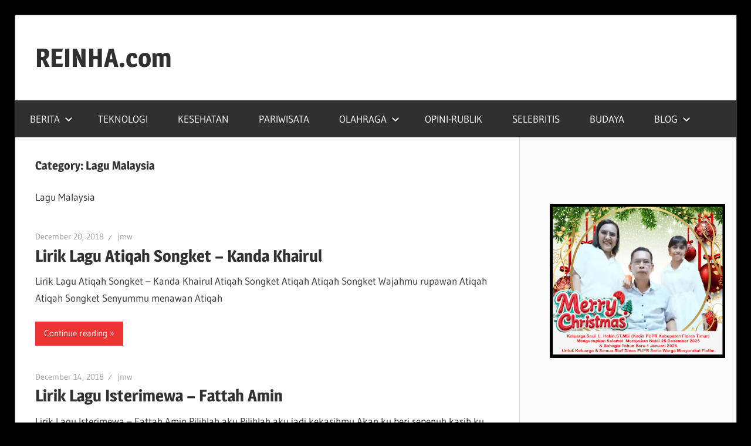

--- FILE ---
content_type: text/html; charset=UTF-8
request_url: https://www.reinha.com/category/blog/lirik-lagu/lagu-malaysia/page/2/
body_size: 38631
content:
<!DOCTYPE html><html lang="en-US"><head><script data-no-optimize="1">var litespeed_docref=sessionStorage.getItem("litespeed_docref");litespeed_docref&&(Object.defineProperty(document,"referrer",{get:function(){return litespeed_docref}}),sessionStorage.removeItem("litespeed_docref"));</script> <meta charset="UTF-8"><meta name="viewport" content="width=device-width, initial-scale=1"><link rel="profile" href="http://gmpg.org/xfn/11"><link rel="pingback" href="https://www.reinha.com/xmlrpc.php"><meta name='robots' content='index, follow, max-image-preview:large, max-snippet:-1, max-video-preview:-1' /><meta name="google-site-verification" content="crcgJyAB2xJBgNcMrcY-IHvbOA8o-mWlDkasyn_S2e8" /><meta name="msvalidate.01" content="BB16A3F834FCDAC1C39E08317D632F93" /><title>Lagu Malaysia Archives - Page 2 of 8 - REINHA.com</title><link rel="canonical" href="https://www.reinha.com/category/blog/lirik-lagu/lagu-malaysia/page/2/" /><link rel="prev" href="https://www.reinha.com/category/blog/lirik-lagu/lagu-malaysia/" /><link rel="next" href="https://www.reinha.com/category/blog/lirik-lagu/lagu-malaysia/page/3/" /><meta property="og:locale" content="en_US" /><meta property="og:type" content="article" /><meta property="og:title" content="Lagu Malaysia Archives - Page 2 of 8 - REINHA.com" /><meta property="og:description" content="Lagu Malaysia" /><meta property="og:url" content="https://www.reinha.com/category/blog/lirik-lagu/lagu-malaysia/" /><meta property="og:site_name" content="REINHA.com" /><meta property="og:image" content="https://i0.wp.com/www.reinha.com/wp-content/uploads/2015/02/logo-onvsoff1.jpg?fit=400%2C90&ssl=1" /><meta property="og:image:width" content="400" /><meta property="og:image:height" content="90" /><meta property="og:image:type" content="image/jpeg" /><meta name="twitter:card" content="summary_large_image" /><meta name="twitter:site" content="@REINHAcom" /> <script type="application/ld+json" class="yoast-schema-graph">{"@context":"https://schema.org","@graph":[{"@type":"CollectionPage","@id":"https://www.reinha.com/category/blog/lirik-lagu/lagu-malaysia/","url":"https://www.reinha.com/category/blog/lirik-lagu/lagu-malaysia/page/2/","name":"Lagu Malaysia Archives - Page 2 of 8 - REINHA.com","isPartOf":{"@id":"https://www.reinha.com/#website"},"breadcrumb":{"@id":"https://www.reinha.com/category/blog/lirik-lagu/lagu-malaysia/page/2/#breadcrumb"},"inLanguage":"en-US"},{"@type":"BreadcrumbList","@id":"https://www.reinha.com/category/blog/lirik-lagu/lagu-malaysia/page/2/#breadcrumb","itemListElement":[{"@type":"ListItem","position":1,"name":"Home","item":"https://www.reinha.com/"},{"@type":"ListItem","position":2,"name":"BLOG","item":"https://www.reinha.com/category/blog/"},{"@type":"ListItem","position":3,"name":"Lirik Lagu","item":"https://www.reinha.com/category/blog/lirik-lagu/"},{"@type":"ListItem","position":4,"name":"Lagu Malaysia"}]},{"@type":"WebSite","@id":"https://www.reinha.com/#website","url":"https://www.reinha.com/","name":"REINHA.com","description":"Portal Berita","publisher":{"@id":"https://www.reinha.com/#/schema/person/59c13ecda1804383e49c2cd380d6f7a7"},"potentialAction":[{"@type":"SearchAction","target":{"@type":"EntryPoint","urlTemplate":"https://www.reinha.com/?s={search_term_string}"},"query-input":{"@type":"PropertyValueSpecification","valueRequired":true,"valueName":"search_term_string"}}],"inLanguage":"en-US"},{"@type":["Person","Organization"],"@id":"https://www.reinha.com/#/schema/person/59c13ecda1804383e49c2cd380d6f7a7","name":"jmw","image":{"@type":"ImageObject","inLanguage":"en-US","@id":"https://www.reinha.com/#/schema/person/image/","url":"https://i0.wp.com/www.reinha.com/wp-content/uploads/2017/10/10959515_814063308686488_6076727887748369649_n.jpg?fit=442%2C442&ssl=1","contentUrl":"https://i0.wp.com/www.reinha.com/wp-content/uploads/2017/10/10959515_814063308686488_6076727887748369649_n.jpg?fit=442%2C442&ssl=1","width":442,"height":442,"caption":"jmw"},"logo":{"@id":"https://www.reinha.com/#/schema/person/image/"}}]}</script> <link rel='dns-prefetch' href='//secure.gravatar.com' /><link rel='dns-prefetch' href='//www.googletagmanager.com' /><link rel='dns-prefetch' href='//stats.wp.com' /><link rel='dns-prefetch' href='//v0.wordpress.com' /><link rel='dns-prefetch' href='//jetpack.wordpress.com' /><link rel='dns-prefetch' href='//s0.wp.com' /><link rel='dns-prefetch' href='//public-api.wordpress.com' /><link rel='dns-prefetch' href='//0.gravatar.com' /><link rel='dns-prefetch' href='//1.gravatar.com' /><link rel='dns-prefetch' href='//2.gravatar.com' /><link rel='dns-prefetch' href='//pagead2.googlesyndication.com' /><link rel='dns-prefetch' href='//fundingchoicesmessages.google.com' /><link rel='preconnect' href='//i0.wp.com' /><link rel='preconnect' href='//c0.wp.com' /><link rel="alternate" type="application/rss+xml" title="REINHA.com &raquo; Feed" href="https://www.reinha.com/feed/" /><link rel="alternate" type="application/rss+xml" title="REINHA.com &raquo; Comments Feed" href="https://www.reinha.com/comments/feed/" /><link rel="alternate" type="application/rss+xml" title="REINHA.com &raquo; Lagu Malaysia Category Feed" href="https://www.reinha.com/category/blog/lirik-lagu/lagu-malaysia/feed/" /><style id='wp-img-auto-sizes-contain-inline-css' type='text/css'>img:is([sizes=auto i],[sizes^="auto," i]){contain-intrinsic-size:3000px 1500px}
/*# sourceURL=wp-img-auto-sizes-contain-inline-css */</style><style id="litespeed-ccss">#jp-relatedposts{display:none;padding-top:1em;margin:1em 0;position:relative;clear:both}.jp-relatedposts::after{content:"";display:block;clear:both}.wp-block-image img{box-sizing:border-box;height:auto;max-width:100%;vertical-align:bottom}.wp-block-image .aligncenter{display:table}.wp-block-image .aligncenter{margin-left:auto;margin-right:auto}.wp-block-image figure{margin:0}ul{box-sizing:border-box}.entry-content{counter-reset:footnotes}:root{--wp--preset--font-size--normal:16px;--wp--preset--font-size--huge:42px}.has-text-align-center{text-align:center}.aligncenter{clear:both}.screen-reader-text{border:0;clip-path:inset(50%);height:1px;margin:-1px;overflow:hidden;padding:0;position:absolute;width:1px;word-wrap:normal!important}html :where(img[class*=wp-image-]){height:auto;max-width:100%}:where(figure){margin:0 0 1em}:root{--wp--preset--aspect-ratio--square:1;--wp--preset--aspect-ratio--4-3:4/3;--wp--preset--aspect-ratio--3-4:3/4;--wp--preset--aspect-ratio--3-2:3/2;--wp--preset--aspect-ratio--2-3:2/3;--wp--preset--aspect-ratio--16-9:16/9;--wp--preset--aspect-ratio--9-16:9/16;--wp--preset--color--black:#000000;--wp--preset--color--cyan-bluish-gray:#abb8c3;--wp--preset--color--white:#ffffff;--wp--preset--color--pale-pink:#f78da7;--wp--preset--color--vivid-red:#cf2e2e;--wp--preset--color--luminous-vivid-orange:#ff6900;--wp--preset--color--luminous-vivid-amber:#fcb900;--wp--preset--color--light-green-cyan:#7bdcb5;--wp--preset--color--vivid-green-cyan:#00d084;--wp--preset--color--pale-cyan-blue:#8ed1fc;--wp--preset--color--vivid-cyan-blue:#0693e3;--wp--preset--color--vivid-purple:#9b51e0;--wp--preset--color--primary:#ee3333;--wp--preset--color--secondary:#d51a1a;--wp--preset--color--tertiary:#bb0000;--wp--preset--color--accent:#3333ee;--wp--preset--color--highlight:#eeee33;--wp--preset--color--light-gray:#fafafa;--wp--preset--color--gray:#999999;--wp--preset--color--dark-gray:#303030;--wp--preset--gradient--vivid-cyan-blue-to-vivid-purple:linear-gradient(135deg,rgba(6,147,227,1) 0%,rgb(155,81,224) 100%);--wp--preset--gradient--light-green-cyan-to-vivid-green-cyan:linear-gradient(135deg,rgb(122,220,180) 0%,rgb(0,208,130) 100%);--wp--preset--gradient--luminous-vivid-amber-to-luminous-vivid-orange:linear-gradient(135deg,rgba(252,185,0,1) 0%,rgba(255,105,0,1) 100%);--wp--preset--gradient--luminous-vivid-orange-to-vivid-red:linear-gradient(135deg,rgba(255,105,0,1) 0%,rgb(207,46,46) 100%);--wp--preset--gradient--very-light-gray-to-cyan-bluish-gray:linear-gradient(135deg,rgb(238,238,238) 0%,rgb(169,184,195) 100%);--wp--preset--gradient--cool-to-warm-spectrum:linear-gradient(135deg,rgb(74,234,220) 0%,rgb(151,120,209) 20%,rgb(207,42,186) 40%,rgb(238,44,130) 60%,rgb(251,105,98) 80%,rgb(254,248,76) 100%);--wp--preset--gradient--blush-light-purple:linear-gradient(135deg,rgb(255,206,236) 0%,rgb(152,150,240) 100%);--wp--preset--gradient--blush-bordeaux:linear-gradient(135deg,rgb(254,205,165) 0%,rgb(254,45,45) 50%,rgb(107,0,62) 100%);--wp--preset--gradient--luminous-dusk:linear-gradient(135deg,rgb(255,203,112) 0%,rgb(199,81,192) 50%,rgb(65,88,208) 100%);--wp--preset--gradient--pale-ocean:linear-gradient(135deg,rgb(255,245,203) 0%,rgb(182,227,212) 50%,rgb(51,167,181) 100%);--wp--preset--gradient--electric-grass:linear-gradient(135deg,rgb(202,248,128) 0%,rgb(113,206,126) 100%);--wp--preset--gradient--midnight:linear-gradient(135deg,rgb(2,3,129) 0%,rgb(40,116,252) 100%);--wp--preset--font-size--small:13px;--wp--preset--font-size--medium:20px;--wp--preset--font-size--large:36px;--wp--preset--font-size--x-large:42px;--wp--preset--spacing--20:0.44rem;--wp--preset--spacing--30:0.67rem;--wp--preset--spacing--40:1rem;--wp--preset--spacing--50:1.5rem;--wp--preset--spacing--60:2.25rem;--wp--preset--spacing--70:3.38rem;--wp--preset--spacing--80:5.06rem;--wp--preset--shadow--natural:6px 6px 9px rgba(0, 0, 0, 0.2);--wp--preset--shadow--deep:12px 12px 50px rgba(0, 0, 0, 0.4);--wp--preset--shadow--sharp:6px 6px 0px rgba(0, 0, 0, 0.2);--wp--preset--shadow--outlined:6px 6px 0px -3px rgba(255, 255, 255, 1), 6px 6px rgba(0, 0, 0, 1);--wp--preset--shadow--crisp:6px 6px 0px rgba(0, 0, 0, 1)}footer#colophon{display:none}.screen-reader-text{height:1px;margin:-1px;overflow:hidden;padding:0;position:absolute;top:-10000em;width:1px;clip:rect(0,0,0,0);border:0}:root{--page-title-display:block}h1.entry-title{display:var(--page-title-display)}@media (prefers-reduced-motion:no-preference){html{scroll-behavior:smooth}}.elementor-kit-25266{--e-global-color-primary:#6EC1E4;--e-global-color-secondary:#54595F;--e-global-color-text:#7A7A7A;--e-global-color-accent:#61CE70;--e-global-color-1cc7daf4:#4054B2;--e-global-color-7d55dbcf:#23A455;--e-global-color-5d93ca1f:#000;--e-global-color-5f9b8419:#FFF;--e-global-typography-primary-font-family:"Roboto";--e-global-typography-primary-font-weight:600;--e-global-typography-secondary-font-family:"Roboto Slab";--e-global-typography-secondary-font-weight:400;--e-global-typography-text-font-family:"Roboto";--e-global-typography-text-font-weight:400;--e-global-typography-accent-font-family:"Roboto";--e-global-typography-accent-font-weight:500}h1.entry-title{display:var(--page-title-display)}:root{--primary-color:#ee3333;--secondary-color:#d51a1a;--tertiary-color:#bb0000;--accent-color:#3333ee;--highlight-color:#eeee33;--light-gray-color:#fafafa;--gray-color:#999;--dark-gray-color:#303030;--text-color:#303030;--medium-text-color:#666;--light-text-color:#999;--dark-border-color:#303030;--medium-border-color:#ccc;--light-border-color:#ddd;--link-color:#ee3333;--link-hover-color:#303030;--button-color:#ee3333;--button-text-color:#fff;--button-hover-color:#303030;--button-hover-text-color:#fff;--page-background-color:#fff;--page-border-color:#ddd;--sidebar-background-color:#fafafa;--site-title-color:#303030;--site-title-hover-color:#ee3333;--navi-background-color:#303030;--navi-color:#fff;--navi-hover-color:rgba(255, 255, 255, 0.5);--navi-border-color:rgba(255, 255, 255, 0.1);--navi-current-color:rgba(255, 255, 255, 0.075);--title-color:#303030;--title-hover-color:#ee3333;--meta-background-color:#ddd;--widget-title-color:#303030;--footer-background-color:#303030;--footer-text-color:#fff;--footer-link-color:#fff;--footer-link-hover-color:rgba(255, 255, 255, 0.5);--footer-border-color:rgba(255, 255, 255, 0.1);--text-font:"Gudea", arial, helvetica, sans-serif;--title-font:"Magra", arial, helvetica, sans-serif;--navi-font:"Gudea", arial, helvetica, sans-serif;--widget-title-font:"Magra", arial, helvetica, sans-serif;--title-font-weight:bold;--navi-font-weight:normal;--widget-title-font-weight:bold;--title-text-transform:none;--navi-text-transform:none;--widget-title-text-transform:none;--text-line-height:1.75;--title-line-height:1.4}html{font-family:sans-serif;-webkit-text-size-adjust:100%;-ms-text-size-adjust:100%}body{margin:0}article,aside,figure,footer,header,main,nav,section{display:block}a{background-color:#fff0}strong{font-weight:700}img{border:0}svg:not(:root){overflow:hidden}figure{margin:1em 0}button,input,textarea{margin:0;color:inherit;font:inherit}button{overflow:visible}button{text-transform:none}button,input[type="submit"]{-webkit-appearance:button;appearance:button}button::-moz-focus-inner,input::-moz-focus-inner{padding:0;border:0}input{line-height:normal}fieldset{margin:0 2px;padding:.35em .625em .75em;border:1px solid silver}textarea{overflow:auto}body,button,input,textarea{color:#303030;color:var(--text-color);font-size:17px;font-size:1.0625rem;font-family:Gudea,arial,helvetica,sans-serif;font-family:var(--text-font);line-height:1.75;line-height:var(--text-line-height)}h1,h2,h3{clear:both;margin-top:.75em;margin-bottom:.75em;line-height:1.4;line-height:var(--title-line-height)}h1{font-size:36px;font-size:2.25rem}h2{font-size:28px;font-size:1.75rem}h3{font-size:24px;font-size:1.5rem}p{margin-top:1.5em;margin-bottom:1.5em}html{box-sizing:border-box}*,*::before,*::after{box-sizing:inherit}body{background:#e5e5e5}ul{margin:1.5em 0;padding:0 0 0 1.25em}ul{list-style:disc}li>ul{margin-bottom:0;margin-left:1.5em}img{max-width:100%;height:auto}a{color:#e33;color:var(--link-color);text-decoration:none}a:link,a:visited{color:#e33;color:var(--link-color)}button,input[type="submit"]{margin:0;padding:.6em 1em;border:none;background-color:#e33;background-color:var(--button-color);color:#fff;color:var(--button-text-color);text-decoration:none;font-size:17px;font-size:1.0625rem}input[type="text"],textarea{padding:.3em .6em;max-width:100%;border:1px solid;border-color:#ddd;border-color:var(--light-border-color);color:#666;color:var(--medium-text-color)}textarea{width:100%}.screen-reader-text{position:absolute!important;overflow:hidden;clip:rect(1px,1px,1px,1px);width:1px;height:1px}.aligncenter{display:block;clear:both;margin-right:auto;margin-left:auto;text-align:center}.clearfix::before,.clearfix::after{display:table;content:""}.clearfix::after{clear:both}.site{margin:2em auto;padding:0;max-width:1280px;width:100%;background-color:#fff;background-color:var(--page-background-color);box-shadow:0 0 2px #aaa}.site-content{display:-webkit-box;display:-ms-flexbox;display:flex;-ms-flex-flow:row wrap;flex-flow:row wrap;-webkit-box-orient:horizontal;-webkit-box-direction:normal}.content-area{box-sizing:border-box;padding:3em 3em 0;width:70%}.sidebar{box-sizing:border-box;padding:3em 3em 0;width:30%;border-left:1px solid;border-color:#ddd;border-color:var(--page-border-color);background-color:#fafafa;background-color:var(--sidebar-background-color)}.header-main{padding:2.5em 3em;border-bottom:1px solid;border-color:#ddd;border-color:var(--page-border-color)}.site-branding{float:left;margin:0;padding:0;max-width:100%}.site-branding a:link,.site-branding a:visited{padding:0;border:none;text-decoration:none}.site-title{display:inline-block;margin:0;padding:0;color:#303030;color:var(--site-title-color);text-decoration:none;font-size:44px;font-size:2.75rem;font-family:Magra,arial,helvetica,sans-serif;font-family:var(--title-font);font-weight:700;font-weight:var(--title-font-weight);text-transform:none;text-transform:var(--title-text-transform);line-height:1.75;line-height:var(--text-line-height)}.site-title a:link,.site-title a:visited{color:#303030;color:var(--site-title-color)}.site-description{margin:-.3em 0 .75em}.header-widgets{display:inline}.primary-navigation-wrap{position:relative;margin-top:-1px;background-color:#303030;background-color:var(--navi-background-color)}.primary-navigation{position:relative;width:100%}.main-navigation ul{margin:0;padding:0;color:#fff;color:var(--navi-color);list-style:none;font-size:17px;font-size:1.0625rem;font-family:Gudea,arial,helvetica,sans-serif;font-family:var(--navi-font);font-weight:400;font-weight:var(--navi-font-weight);text-transform:none;text-transform:var(--navi-text-transform)}.main-navigation>ul{border-top:1px solid #fff}.main-navigation ul,.main-navigation .menu-item-has-children>a>.icon,.main-navigation ul a>.icon{display:none}.main-navigation ul li{position:relative;margin:0}.main-navigation ul a{display:block;margin:0;padding:1em 1.5em;border-bottom:1px solid;border-color:rgb(255 255 255/.1);border-color:var(--navi-border-color);text-decoration:none}.main-navigation ul a,.main-navigation ul a:link,.main-navigation ul a:visited{color:#fff;color:var(--navi-color);text-decoration:none}.main-navigation ul ul{font-size:14px;font-size:.875rem}.main-navigation ul ul a{padding-left:3em}.main-navigation ul ul ul a{padding-left:4.5em}.primary-menu-toggle{display:flex;margin:0;padding:1em;border:none;background:none;color:#fff;color:var(--navi-color);text-decoration:none;font-size:17px;font-size:1.0625rem;font-family:Gudea,arial,helvetica,sans-serif;font-family:var(--navi-font);font-weight:400;font-weight:var(--navi-font-weight);text-transform:none;text-transform:var(--navi-text-transform);text-align:left;align-items:center}.primary-menu-toggle .menu-toggle-text{display:none}.primary-menu-toggle .icon{margin:0;width:24px;height:24px;vertical-align:top;fill:#fff;fill:var(--navi-color)}.primary-menu-toggle[aria-expanded="false"] .icon-close{display:none}.type-post{margin:0 0 3em 0;padding:0;max-width:100%}.entry-title{margin:.15em 0 .2em;padding:0;color:#303030;color:var(--title-color);-ms-word-wrap:break-word;word-wrap:break-word;font-size:36px;font-size:2.25rem;font-family:Magra,arial,helvetica,sans-serif;font-family:var(--title-font);font-weight:700;font-weight:var(--title-font-weight);text-transform:none;text-transform:var(--title-text-transform);line-height:1.4;line-height:var(--title-line-height)}.entry-content{font-size:18px;font-size:1.125rem}.entry-content p:first-child{margin-top:.5em}.entry-content a{text-decoration:underline}.entry-meta{margin:.5em 0 0;padding:0;color:#999;color:var(--light-text-color);font-size:14px;font-size:.875rem}.entry-meta a:link,.entry-meta a:visited{color:#999;color:var(--light-text-color)}.entry-meta span::after{display:inline-block;margin:0 .5em;color:#999;color:var(--light-text-color);content:"⁄";vertical-align:middle}.entry-meta span:last-child::after{display:none}.wp-block-image{margin-bottom:1.5em}.wp-block-image img{vertical-align:top}.widget{margin:0 0 3em 0;padding:0;max-width:100%;-ms-word-wrap:break-word;word-wrap:break-word}.widget-header{margin:0 0 1em 0}.widget-title{display:block;margin:0;padding:0;color:#303030;color:var(--widget-title-color);font-size:20px;font-size:1.25rem;font-family:Magra,arial,helvetica,sans-serif;font-family:var(--widget-title-font);font-weight:700;font-weight:var(--widget-title-font-weight);text-transform:none;text-transform:var(--widget-title-text-transform);line-height:1.4;line-height:var(--title-line-height)}.widget ul{margin:0;padding:0;list-style:circle inside}.comment-reply-title small a{margin-left:1em;text-decoration:underline;font-weight:400;font-size:14px;font-size:.875rem}figure,img{max-width:100%}.site-footer .site-info{float:left;padding:3em;color:#fff;color:var(--footer-text-color)}:root{--tz-column-gap:1.5em}@media only screen and (min-width:800px){:root{--tz-column-gap:2em}}@media only screen and (max-width:70em){.site-title{font-size:40px;font-size:2.5rem}.entry-title{font-size:32px;font-size:2rem}}@media only screen and (max-width:60em){.entry-title{font-size:36px;font-size:2.25rem}}@media only screen and (max-width:50em){.entry-title{font-size:32px;font-size:2rem}}@media only screen and (max-width:40em){.entry-title{font-size:28px;font-size:1.75rem}.entry-content{font-size:17px;font-size:1.0625rem}}@media only screen and (max-width:30em){.site-branding .site-title{font-size:36px;font-size:2.25rem}.entry-title{font-size:24px;font-size:1.5rem}}@media only screen and (max-width:20em){.site-branding .site-title{font-size:32px;font-size:2rem}.entry-title{font-size:20px;font-size:1.25rem}}@media only screen and (max-width:85em){body{padding:1.5em}.site{margin:0}.header-main{padding:2em}.content-area,.sidebar{padding:2em 2em 0}.widget,.type-post{margin-bottom:2em}}@media only screen and (max-width:70em){body{padding:0}}@media only screen and (max-width:60em){.site-content{display:block}.content-area{width:100%}.sidebar{width:100%;border-top:1px solid #ddd;border-left:none}.header-main{padding-top:1.5em}.site-branding{float:none;margin:0;text-align:center}.header-widgets{display:block;text-align:center}.site-footer .site-info{float:none;text-align:center}}@media only screen and (max-width:50em){.header-main{padding:1em 1.5em 1.5em}.content-area,.sidebar{padding:1.5em 1.5em 0}.widget,.type-post{margin-bottom:1.5em}}@media only screen and (max-width:30em){.header-main{padding:.75em 1.25em 1.25em}.content-area,.sidebar{padding:1.25em 1.25em 0}.widget,.type-post{margin-bottom:1.25em}}@media only screen and (max-width:20em){.entry-meta .meta-date{display:block}.entry-meta span::after{display:none}}@media only screen and (min-width:30em){.primary-menu-toggle .menu-toggle-text{display:inline-block;margin-left:.75em}}@media only screen and (min-width:60em){.primary-menu-toggle{display:none}.main-navigation ul,.main-navigation ul ul{display:block}.primary-navigation{display:flex;margin-left:auto;width:auto;align-items:center}#masthead .main-navigation>ul.menu{display:-webkit-box;display:-ms-flexbox;display:flex;-ms-flex-flow:row wrap;flex-flow:row wrap;margin:0;border-bottom:none}.main-navigation>ul,.main-navigation>ul>li>a{border:none}.main-navigation ul ul{position:absolute;left:-999em;top:100%;z-index:99999;border-top:1px solid #fff;border-top:1px solid var(--page-background-color);background-color:#303030;background-color:var(--navi-background-color)}.main-navigation ul ul li a{width:16rem}.main-navigation ul ul ul{left:-999em;margin-top:-1px;top:0}.main-navigation ul ul li a,.main-navigation ul ul ul li a{padding:1em}.main-navigation .menu-item-has-children>a>.icon{position:relative;display:inline-block;left:.5rem;top:.1rem;width:14px;height:14px;fill:#fff;fill:var(--navi-color)}.main-navigation ul ul .menu-item-has-children>a>.icon{position:absolute;left:auto;right:1em;top:50%;margin-top:-.5rem;-webkit-transform:rotate(-90deg);-ms-transform:rotate(-90deg);transform:rotate(-90deg)}}.site-description{position:absolute;clip:rect(1px,1px,1px,1px);width:1px;height:1px;overflow:hidden}@media not all and (min-resolution:.001dpcm){@media{.content-area,.sidebar{margin-right:-1px}}}div.heateor_sss_sharing_ul a:link{text-decoration:none;background:transparent!important}.heateor_sss_vertical_sharing{-webkit-box-sizing:content-box!important;-moz-box-sizing:content-box!important}div.heateor_sss_sharing_ul{padding-left:0!important;margin:1px 0!important}.heateorSssSharing{display:block;margin:2px}div.heateor_sss_sharing_ul a:before{content:none!important}.heateor_sss_vertical_sharing{background:0 0;-webkit-box-shadow:0 1px 4px 1px rgb(0 0 0/.1);box-shadow:0 1px 4px 1px rgb(0 0 0/.1);position:fixed;overflow:visible;z-index:10000000;display:block;padding:10px;border-radius:4px;opacity:1;box-sizing:content-box!important}.heateorSssTCBackground{border-width:0!important;background-color:transparent!important;font-style:normal;word-wrap:normal;color:#666;line-height:1;visibility:hidden}.heateorSssSharing{float:left;border:none}div.heateorSssTotalShareCount{word-wrap:normal!important;font-weight:bolder;font-family:sans-serif;padding:0;margin:0;text-align:center}div.heateorSssTotalShareText{word-wrap:normal!important;margin:0;padding:0;text-align:center}.heateor_sss_sharing_container a{padding:0!important;box-shadow:none!important;border:none!important}.heateorSssClear{clear:both}div.heateor_sss_bottom_sharing{margin-bottom:0}div.heateor_sss_sharing_container a:before{content:none}div.heateor_sss_sharing_container svg{width:100%;height:100%}.heateor_sss_vertical_sharing span.heateor_sss_svg{color:#fff;border-width:0;border-style:solid;border-color:#fff0}.heateor_sss_vertical_sharing .heateorSssTCBackground{color:#666}@media screen and (max-width:783px){.heateor_sss_vertical_sharing{display:none!important}}@media screen and (max-width:783px){div.heateor_sss_bottom_sharing .heateorSssTCBackground{background-color:#fff}div.heateor_sss_bottom_sharing{width:100%!important;left:0!important}div.heateor_sss_bottom_sharing a{width:14.285714285714%!important}div.heateor_sss_bottom_sharing .heateor_sss_svg{width:100%!important}div.heateor_sss_bottom_sharing div.heateorSssTotalShareCount{font-size:1em!important;line-height:28px!important}div.heateor_sss_bottom_sharing div.heateorSssTotalShareText{font-size:.7em!important;line-height:0px!important}.heateor_sss_bottom_sharing{padding:0!important;display:block!important;width:auto!important;bottom:-5px!important;top:auto!important}.heateor_sss_bottom_sharing .heateorSssTCBackground{margin-right:1.1em!important}}body.custom-background{background-color:#000}:root{--swiper-theme-color:#007aff}.jp-carousel-overlay .swiper-container{margin-left:auto;margin-right:auto;position:relative;overflow:hidden;list-style:none;padding:0;z-index:1}.jp-carousel-overlay .swiper-wrapper{position:relative;width:100%;height:100%;z-index:1;display:flex;box-sizing:content-box}.jp-carousel-overlay .swiper-wrapper{transform:translate3d(0,0,0)}:root{--swiper-navigation-size:44px}.jp-carousel-overlay .swiper-button-prev,.jp-carousel-overlay .swiper-button-next{position:absolute;top:50%;width:calc(var(--swiper-navigation-size)/44*27);height:var(--swiper-navigation-size);margin-top:calc(0px - (var(--swiper-navigation-size)/2));z-index:10;display:flex;align-items:center;justify-content:center;color:var(--swiper-navigation-color,var(--swiper-theme-color))}.jp-carousel-overlay .swiper-button-prev:after,.jp-carousel-overlay .swiper-button-next:after{font-family:swiper-icons;font-size:var(--swiper-navigation-size);text-transform:none!important;letter-spacing:0;text-transform:none;font-variant:initial;line-height:1}.jp-carousel-overlay .swiper-button-prev{left:10px;right:auto}.jp-carousel-overlay .swiper-button-prev:after{content:"prev"}.jp-carousel-overlay .swiper-button-next{right:10px;left:auto}.jp-carousel-overlay .swiper-button-next:after{content:"next"}.jp-carousel-overlay .swiper-pagination{position:absolute;text-align:center;transform:translate3d(0,0,0);z-index:10}:root{--jp-carousel-primary-color:#fff;--jp-carousel-primary-subtle-color:#999;--jp-carousel-bg-color:#000;--jp-carousel-bg-faded-color:#222;--jp-carousel-border-color:#3a3a3a}.jp-carousel-overlay .swiper-button-prev,.jp-carousel-overlay .swiper-button-next{background-image:none}.jp-carousel-wrap *{line-height:inherit}.jp-carousel-wrap.swiper-container{height:auto;width:100vw}.jp-carousel-overlay .swiper-button-prev,.jp-carousel-overlay .swiper-button-next{opacity:.5;height:initial;width:initial;padding:20px 40px;background-image:none}.jp-carousel-overlay .swiper-button-next::after,.jp-carousel-overlay .swiper-button-prev::after{content:none}.jp-carousel-overlay .swiper-button-prev svg,.jp-carousel-overlay .swiper-button-next svg{height:30px;width:28px;background:var(--jp-carousel-bg-color);border-radius:4px}.jp-carousel-overlay{font-family:"Helvetica Neue",sans-serif!important;z-index:2147483647;overflow-x:hidden;overflow-y:auto;direction:ltr;position:fixed;top:0;right:0;bottom:0;left:0;background:var(--jp-carousel-bg-color)}.jp-carousel-overlay *{box-sizing:border-box}.jp-carousel-overlay h2::before,.jp-carousel-overlay h3::before{content:none;display:none}.jp-carousel-overlay .swiper-container .swiper-button-prev{left:0;right:auto}.jp-carousel-overlay .swiper-container .swiper-button-next{right:0;left:auto}.jp-carousel-container{display:grid;grid-template-rows:1fr 64px;height:100%}.jp-carousel-info{display:flex;flex-direction:column;text-align:left!important;-webkit-font-smoothing:subpixel-antialiased!important;z-index:100;background-color:var(--jp-carousel-bg-color);opacity:1}.jp-carousel-info-footer{position:relative;background-color:var(--jp-carousel-bg-color);height:64px;display:flex;align-items:center;justify-content:space-between;width:100vw}.jp-carousel-info-extra{display:none;background-color:var(--jp-carousel-bg-color);padding:35px;width:100vw;border-top:1px solid var(--jp-carousel-bg-faded-color)}.jp-carousel-title-and-caption{margin-bottom:15px}.jp-carousel-photo-info{left:0!important;width:100%!important}.jp-carousel-comments-wrapper{padding:0;width:100%!important;display:none}.jp-carousel-close-hint{letter-spacing:0!important;position:fixed;top:20px;right:30px;padding:10px;text-align:right;width:45px;height:45px;z-index:15;color:var(--jp-carousel-primary-color)}.jp-carousel-close-hint svg{padding:3px 2px;background:var(--jp-carousel-bg-color);border-radius:4px}.jp-carousel-pagination-container{flex:1;margin:0 15px 0 35px}.jp-swiper-pagination,.jp-carousel-pagination{color:var(--jp-carousel-primary-color);font-size:15px;font-weight:400;white-space:nowrap;display:none;position:static!important}.jp-carousel-pagination-container .swiper-pagination{text-align:left;line-height:8px}.jp-carousel-pagination{padding-left:5px}.jp-carousel-info-footer .jp-carousel-photo-title-container{flex:4;justify-content:center;overflow:hidden;margin:0}.jp-carousel-photo-title,.jp-carousel-photo-caption{background:none!important;border:none!important;display:inline-block;font:400 20px/1.3em"Helvetica Neue",sans-serif;line-height:normal;letter-spacing:0!important;margin:0 0 10px 0;padding:0;overflow:hidden;text-shadow:none!important;text-transform:none!important;color:var(--jp-carousel-primary-color)}.jp-carousel-info-footer .jp-carousel-photo-caption{text-align:center;font-size:15px;white-space:nowrap;color:var(--jp-carousel-primary-subtle-color);margin:0;text-overflow:ellipsis}.jp-carousel-photo-title{font-size:32px;margin-bottom:2px}.jp-carousel-photo-description{color:var(--jp-carousel-primary-subtle-color);font-size:16px;margin:25px 0;width:100%;overflow:hidden;overflow-wrap:break-word}.jp-carousel-caption{font-size:14px;font-weight:400;margin:0}.jp-carousel-image-meta{color:var(--jp-carousel-primary-color);font:12px/1.4"Helvetica Neue",sans-serif!important;width:100%;display:none}.jp-carousel-image-meta ul{margin:0!important;padding:0!important;list-style:none!important}a.jp-carousel-image-download{display:inline-block;clear:both;color:var(--jp-carousel-primary-subtle-color);line-height:1;font-weight:400;font-size:14px;text-decoration:none}a.jp-carousel-image-download svg{display:inline-block;vertical-align:middle;margin:0 3px;padding-bottom:2px}.jp-carousel-comments{font:15px/1.7"Helvetica Neue",sans-serif!important;font-weight:400;background:none #fff0;width:100%;bottom:10px;margin-top:20px}#jp-carousel-comment-form{margin:0 0 10px!important;width:100%}textarea#jp-carousel-comment-form-comment-field{background:var(--jp-carousel-bg-faded-color);border:1px solid var(--jp-carousel-border-color);color:var(--jp-carousel-primary-subtle-color);font:16px/1.4"Helvetica Neue",sans-serif!important;width:100%;padding:10px 10px 5px;margin:0;float:none;height:147px;box-shadow:inset 2px 2px 2px rgb(0 0 0/.1);border-radius:3px;overflow:hidden;box-sizing:border-box}textarea#jp-carousel-comment-form-comment-field::-webkit-input-placeholder{color:#555}#jp-carousel-loading-overlay{display:none;position:fixed;top:0;bottom:0;left:0;right:0}#jp-carousel-loading-wrapper{display:flex;align-items:center;justify-content:center;height:100vh;width:100vw}#jp-carousel-library-loading,#jp-carousel-library-loading::after{border-radius:50%;width:40px;height:40px}#jp-carousel-library-loading{float:left;margin:22px 0 0 10px;font-size:10px;position:relative;text-indent:-9999em;border-top:8px solid rgb(255 255 255/.2);border-right:8px solid rgb(255 255 255/.2);border-bottom:8px solid rgb(255 255 255/.2);border-left:8px solid var(--jp-carousel-primary-color);transform:translateZ(0);animation:load8 1.1s infinite linear}#jp-carousel-comment-form-spinner,#jp-carousel-comment-form-spinner::after{border-radius:50%;width:20px;height:20px}#jp-carousel-comment-form-spinner{display:none;float:left;font-size:10px;position:absolute;text-indent:-9999em;border-top:4px solid rgb(255 255 255/.2);border-right:4px solid rgb(255 255 255/.2);border-bottom:4px solid rgb(255 255 255/.2);border-left:4px solid var(--jp-carousel-primary-color);transform:translateZ(0);animation:load8 1.1s infinite linear;margin:0 auto;top:calc(50% - 15px);left:0;bottom:0;right:0}@keyframes load8{0%{transform:rotate(0deg)}100%{transform:rotate(360deg)}}.jp-carousel-info-content-wrapper{max-width:800px;margin:auto}#jp-carousel-comment-form-submit-and-info-wrapper{display:none;overflow:hidden;width:100%}#jp-carousel-comment-form-commenting-as input{background:var(--jp-carousel-bg-color);border:1px solid var(--jp-carousel-border-color);color:var(--jp-carousel-primary-subtle-color);font:16px/1.4"Helvetica Neue",sans-serif!important;padding:10px;float:left;box-shadow:inset 2px 2px 2px rgb(0 0 0/.2);border-radius:2px;width:285px}#jp-carousel-comment-form-commenting-as fieldset{float:left;border:none;margin:20px 0 0 0;padding:0;clear:both}#jp-carousel-comment-form-commenting-as label{font:400 13px/1.7"Helvetica Neue",sans-serif!important;margin:0 20px 3px 0;float:left;width:100px}#jp-carousel-comment-form-button-submit{margin-top:20px;margin-left:auto;display:block;border:solid 1px var(--jp-carousel-primary-color);background:var(--jp-carousel-bg-color);border-radius:3px;padding:8px 16px;font-size:14px;color:var(--jp-carousel-primary-color)}#jp-carousel-comment-form-container{margin-bottom:15px;width:100%;margin-top:20px;color:var(--jp-carousel-primary-subtle-color);position:relative;overflow:hidden}#jp-carousel-comment-post-results{display:none;overflow:auto;width:100%}#jp-carousel-comments-loading{font:400 15px/1.7"Helvetica Neue",sans-serif!important;display:none;color:var(--jp-carousel-primary-subtle-color);text-align:left;margin-bottom:20px;width:100%;bottom:10px;margin-top:20px}.jp-carousel-photo-icons-container{flex:1;display:block;text-align:right;margin:0 20px 0 30px;white-space:nowrap}.jp-carousel-icon-btn{padding:16px;text-decoration:none;border:none;background:none;display:inline-block;height:64px}.jp-carousel-icon{border:none;display:inline-block;line-height:0;font-weight:400;font-style:normal;border-radius:4px;width:31px;padding:4px 3px 3px}.jp-carousel-icon svg{display:inline-block}.jp-carousel-overlay rect{fill:var(--jp-carousel-primary-color)}.jp-carousel-icon .jp-carousel-has-comments-indicator{display:none;font-size:12px;vertical-align:top;margin-left:-16px;line-height:1;padding:2px 4px;border-radius:4px;background:var(--jp-carousel-primary-color);color:var(--jp-carousel-bg-color);font-weight:400;font-family:"Helvetica Neue",sans-serif!important;position:relative}@media only screen and (max-width:760px){.jp-carousel-overlay .swiper-container .swiper-button-next,.jp-carousel-overlay .swiper-container .swiper-button-prev{display:none!important}.jp-carousel-image-meta{float:none!important;width:100%!important;box-sizing:border-box;margin-left:0}.jp-carousel-close-hint{font-size:26px!important;position:fixed!important;top:10px;right:10px}.jp-carousel-wrap{background-color:var(--jp-carousel-bg-color)}.jp-carousel-caption{overflow:visible!important}.jp-carousel-info-footer .jp-carousel-photo-title-container{display:none}.jp-carousel-photo-icons-container{margin:0 10px 0 0;white-space:nowrap}.jp-carousel-icon-btn{padding-left:20px}.jp-carousel-pagination{padding-left:5px}.jp-carousel-pagination-container{margin-left:25px}#jp-carousel-comment-form-commenting-as fieldset,#jp-carousel-comment-form-commenting-as input{width:100%;float:none}}</style><link rel="preload" data-asynced="1" data-optimized="2" as="style" onload="this.onload=null;this.rel='stylesheet'" href="https://www.reinha.com/wp-content/litespeed/css/5b6f684fe0b46519a4cdadc3bc1ea680.css?ver=05c82" /><script data-optimized="1" type="litespeed/javascript" data-src="https://www.reinha.com/wp-content/plugins/litespeed-cache/assets/js/css_async.min.js"></script> <link data-asynced="1" as="style" onload="this.onload=null;this.rel='stylesheet'"  rel='preload' id='wp-block-library-css' href='https://c0.wp.com/c/6.9/wp-includes/css/dist/block-library/style.min.css' type='text/css' media='all' /><style id='classic-theme-styles-inline-css' type='text/css'>/*! This file is auto-generated */
.wp-block-button__link{color:#fff;background-color:#32373c;border-radius:9999px;box-shadow:none;text-decoration:none;padding:calc(.667em + 2px) calc(1.333em + 2px);font-size:1.125em}.wp-block-file__button{background:#32373c;color:#fff;text-decoration:none}
/*# sourceURL=/wp-includes/css/classic-themes.min.css */</style><link data-asynced="1" as="style" onload="this.onload=null;this.rel='stylesheet'"  rel='preload' id='mediaelement-css' href='https://c0.wp.com/c/6.9/wp-includes/js/mediaelement/mediaelementplayer-legacy.min.css' type='text/css' media='all' /><link data-asynced="1" as="style" onload="this.onload=null;this.rel='stylesheet'"  rel='preload' id='wp-mediaelement-css' href='https://c0.wp.com/c/6.9/wp-includes/js/mediaelement/wp-mediaelement.min.css' type='text/css' media='all' /><style id='jetpack-sharing-buttons-style-inline-css' type='text/css'>.jetpack-sharing-buttons__services-list{display:flex;flex-direction:row;flex-wrap:wrap;gap:0;list-style-type:none;margin:5px;padding:0}.jetpack-sharing-buttons__services-list.has-small-icon-size{font-size:12px}.jetpack-sharing-buttons__services-list.has-normal-icon-size{font-size:16px}.jetpack-sharing-buttons__services-list.has-large-icon-size{font-size:24px}.jetpack-sharing-buttons__services-list.has-huge-icon-size{font-size:36px}@media print{.jetpack-sharing-buttons__services-list{display:none!important}}.editor-styles-wrapper .wp-block-jetpack-sharing-buttons{gap:0;padding-inline-start:0}ul.jetpack-sharing-buttons__services-list.has-background{padding:1.25em 2.375em}
/*# sourceURL=https://www.reinha.com/wp-content/plugins/jetpack/_inc/blocks/sharing-buttons/view.css */</style><style id='global-styles-inline-css' type='text/css'>:root{--wp--preset--aspect-ratio--square: 1;--wp--preset--aspect-ratio--4-3: 4/3;--wp--preset--aspect-ratio--3-4: 3/4;--wp--preset--aspect-ratio--3-2: 3/2;--wp--preset--aspect-ratio--2-3: 2/3;--wp--preset--aspect-ratio--16-9: 16/9;--wp--preset--aspect-ratio--9-16: 9/16;--wp--preset--color--black: #000000;--wp--preset--color--cyan-bluish-gray: #abb8c3;--wp--preset--color--white: #ffffff;--wp--preset--color--pale-pink: #f78da7;--wp--preset--color--vivid-red: #cf2e2e;--wp--preset--color--luminous-vivid-orange: #ff6900;--wp--preset--color--luminous-vivid-amber: #fcb900;--wp--preset--color--light-green-cyan: #7bdcb5;--wp--preset--color--vivid-green-cyan: #00d084;--wp--preset--color--pale-cyan-blue: #8ed1fc;--wp--preset--color--vivid-cyan-blue: #0693e3;--wp--preset--color--vivid-purple: #9b51e0;--wp--preset--color--primary: #ee3333;--wp--preset--color--secondary: #d51a1a;--wp--preset--color--tertiary: #bb0000;--wp--preset--color--accent: #3333ee;--wp--preset--color--highlight: #eeee33;--wp--preset--color--light-gray: #fafafa;--wp--preset--color--gray: #999999;--wp--preset--color--dark-gray: #303030;--wp--preset--gradient--vivid-cyan-blue-to-vivid-purple: linear-gradient(135deg,rgb(6,147,227) 0%,rgb(155,81,224) 100%);--wp--preset--gradient--light-green-cyan-to-vivid-green-cyan: linear-gradient(135deg,rgb(122,220,180) 0%,rgb(0,208,130) 100%);--wp--preset--gradient--luminous-vivid-amber-to-luminous-vivid-orange: linear-gradient(135deg,rgb(252,185,0) 0%,rgb(255,105,0) 100%);--wp--preset--gradient--luminous-vivid-orange-to-vivid-red: linear-gradient(135deg,rgb(255,105,0) 0%,rgb(207,46,46) 100%);--wp--preset--gradient--very-light-gray-to-cyan-bluish-gray: linear-gradient(135deg,rgb(238,238,238) 0%,rgb(169,184,195) 100%);--wp--preset--gradient--cool-to-warm-spectrum: linear-gradient(135deg,rgb(74,234,220) 0%,rgb(151,120,209) 20%,rgb(207,42,186) 40%,rgb(238,44,130) 60%,rgb(251,105,98) 80%,rgb(254,248,76) 100%);--wp--preset--gradient--blush-light-purple: linear-gradient(135deg,rgb(255,206,236) 0%,rgb(152,150,240) 100%);--wp--preset--gradient--blush-bordeaux: linear-gradient(135deg,rgb(254,205,165) 0%,rgb(254,45,45) 50%,rgb(107,0,62) 100%);--wp--preset--gradient--luminous-dusk: linear-gradient(135deg,rgb(255,203,112) 0%,rgb(199,81,192) 50%,rgb(65,88,208) 100%);--wp--preset--gradient--pale-ocean: linear-gradient(135deg,rgb(255,245,203) 0%,rgb(182,227,212) 50%,rgb(51,167,181) 100%);--wp--preset--gradient--electric-grass: linear-gradient(135deg,rgb(202,248,128) 0%,rgb(113,206,126) 100%);--wp--preset--gradient--midnight: linear-gradient(135deg,rgb(2,3,129) 0%,rgb(40,116,252) 100%);--wp--preset--font-size--small: 13px;--wp--preset--font-size--medium: 20px;--wp--preset--font-size--large: 36px;--wp--preset--font-size--x-large: 42px;--wp--preset--spacing--20: 0.44rem;--wp--preset--spacing--30: 0.67rem;--wp--preset--spacing--40: 1rem;--wp--preset--spacing--50: 1.5rem;--wp--preset--spacing--60: 2.25rem;--wp--preset--spacing--70: 3.38rem;--wp--preset--spacing--80: 5.06rem;--wp--preset--shadow--natural: 6px 6px 9px rgba(0, 0, 0, 0.2);--wp--preset--shadow--deep: 12px 12px 50px rgba(0, 0, 0, 0.4);--wp--preset--shadow--sharp: 6px 6px 0px rgba(0, 0, 0, 0.2);--wp--preset--shadow--outlined: 6px 6px 0px -3px rgb(255, 255, 255), 6px 6px rgb(0, 0, 0);--wp--preset--shadow--crisp: 6px 6px 0px rgb(0, 0, 0);}:where(.is-layout-flex){gap: 0.5em;}:where(.is-layout-grid){gap: 0.5em;}body .is-layout-flex{display: flex;}.is-layout-flex{flex-wrap: wrap;align-items: center;}.is-layout-flex > :is(*, div){margin: 0;}body .is-layout-grid{display: grid;}.is-layout-grid > :is(*, div){margin: 0;}:where(.wp-block-columns.is-layout-flex){gap: 2em;}:where(.wp-block-columns.is-layout-grid){gap: 2em;}:where(.wp-block-post-template.is-layout-flex){gap: 1.25em;}:where(.wp-block-post-template.is-layout-grid){gap: 1.25em;}.has-black-color{color: var(--wp--preset--color--black) !important;}.has-cyan-bluish-gray-color{color: var(--wp--preset--color--cyan-bluish-gray) !important;}.has-white-color{color: var(--wp--preset--color--white) !important;}.has-pale-pink-color{color: var(--wp--preset--color--pale-pink) !important;}.has-vivid-red-color{color: var(--wp--preset--color--vivid-red) !important;}.has-luminous-vivid-orange-color{color: var(--wp--preset--color--luminous-vivid-orange) !important;}.has-luminous-vivid-amber-color{color: var(--wp--preset--color--luminous-vivid-amber) !important;}.has-light-green-cyan-color{color: var(--wp--preset--color--light-green-cyan) !important;}.has-vivid-green-cyan-color{color: var(--wp--preset--color--vivid-green-cyan) !important;}.has-pale-cyan-blue-color{color: var(--wp--preset--color--pale-cyan-blue) !important;}.has-vivid-cyan-blue-color{color: var(--wp--preset--color--vivid-cyan-blue) !important;}.has-vivid-purple-color{color: var(--wp--preset--color--vivid-purple) !important;}.has-black-background-color{background-color: var(--wp--preset--color--black) !important;}.has-cyan-bluish-gray-background-color{background-color: var(--wp--preset--color--cyan-bluish-gray) !important;}.has-white-background-color{background-color: var(--wp--preset--color--white) !important;}.has-pale-pink-background-color{background-color: var(--wp--preset--color--pale-pink) !important;}.has-vivid-red-background-color{background-color: var(--wp--preset--color--vivid-red) !important;}.has-luminous-vivid-orange-background-color{background-color: var(--wp--preset--color--luminous-vivid-orange) !important;}.has-luminous-vivid-amber-background-color{background-color: var(--wp--preset--color--luminous-vivid-amber) !important;}.has-light-green-cyan-background-color{background-color: var(--wp--preset--color--light-green-cyan) !important;}.has-vivid-green-cyan-background-color{background-color: var(--wp--preset--color--vivid-green-cyan) !important;}.has-pale-cyan-blue-background-color{background-color: var(--wp--preset--color--pale-cyan-blue) !important;}.has-vivid-cyan-blue-background-color{background-color: var(--wp--preset--color--vivid-cyan-blue) !important;}.has-vivid-purple-background-color{background-color: var(--wp--preset--color--vivid-purple) !important;}.has-black-border-color{border-color: var(--wp--preset--color--black) !important;}.has-cyan-bluish-gray-border-color{border-color: var(--wp--preset--color--cyan-bluish-gray) !important;}.has-white-border-color{border-color: var(--wp--preset--color--white) !important;}.has-pale-pink-border-color{border-color: var(--wp--preset--color--pale-pink) !important;}.has-vivid-red-border-color{border-color: var(--wp--preset--color--vivid-red) !important;}.has-luminous-vivid-orange-border-color{border-color: var(--wp--preset--color--luminous-vivid-orange) !important;}.has-luminous-vivid-amber-border-color{border-color: var(--wp--preset--color--luminous-vivid-amber) !important;}.has-light-green-cyan-border-color{border-color: var(--wp--preset--color--light-green-cyan) !important;}.has-vivid-green-cyan-border-color{border-color: var(--wp--preset--color--vivid-green-cyan) !important;}.has-pale-cyan-blue-border-color{border-color: var(--wp--preset--color--pale-cyan-blue) !important;}.has-vivid-cyan-blue-border-color{border-color: var(--wp--preset--color--vivid-cyan-blue) !important;}.has-vivid-purple-border-color{border-color: var(--wp--preset--color--vivid-purple) !important;}.has-vivid-cyan-blue-to-vivid-purple-gradient-background{background: var(--wp--preset--gradient--vivid-cyan-blue-to-vivid-purple) !important;}.has-light-green-cyan-to-vivid-green-cyan-gradient-background{background: var(--wp--preset--gradient--light-green-cyan-to-vivid-green-cyan) !important;}.has-luminous-vivid-amber-to-luminous-vivid-orange-gradient-background{background: var(--wp--preset--gradient--luminous-vivid-amber-to-luminous-vivid-orange) !important;}.has-luminous-vivid-orange-to-vivid-red-gradient-background{background: var(--wp--preset--gradient--luminous-vivid-orange-to-vivid-red) !important;}.has-very-light-gray-to-cyan-bluish-gray-gradient-background{background: var(--wp--preset--gradient--very-light-gray-to-cyan-bluish-gray) !important;}.has-cool-to-warm-spectrum-gradient-background{background: var(--wp--preset--gradient--cool-to-warm-spectrum) !important;}.has-blush-light-purple-gradient-background{background: var(--wp--preset--gradient--blush-light-purple) !important;}.has-blush-bordeaux-gradient-background{background: var(--wp--preset--gradient--blush-bordeaux) !important;}.has-luminous-dusk-gradient-background{background: var(--wp--preset--gradient--luminous-dusk) !important;}.has-pale-ocean-gradient-background{background: var(--wp--preset--gradient--pale-ocean) !important;}.has-electric-grass-gradient-background{background: var(--wp--preset--gradient--electric-grass) !important;}.has-midnight-gradient-background{background: var(--wp--preset--gradient--midnight) !important;}.has-small-font-size{font-size: var(--wp--preset--font-size--small) !important;}.has-medium-font-size{font-size: var(--wp--preset--font-size--medium) !important;}.has-large-font-size{font-size: var(--wp--preset--font-size--large) !important;}.has-x-large-font-size{font-size: var(--wp--preset--font-size--x-large) !important;}
:where(.wp-block-post-template.is-layout-flex){gap: 1.25em;}:where(.wp-block-post-template.is-layout-grid){gap: 1.25em;}
:where(.wp-block-term-template.is-layout-flex){gap: 1.25em;}:where(.wp-block-term-template.is-layout-grid){gap: 1.25em;}
:where(.wp-block-columns.is-layout-flex){gap: 2em;}:where(.wp-block-columns.is-layout-grid){gap: 2em;}
:root :where(.wp-block-pullquote){font-size: 1.5em;line-height: 1.6;}
/*# sourceURL=global-styles-inline-css */</style><style id='hfe-style-inline-css' type='text/css'>.force-stretched-header {
			width: 100vw;
			position: relative;
			margin-left: -50vw;
			left: 50%;
		}footer#colophon {
				display: none;
			}
/*# sourceURL=hfe-style-inline-css */</style><style id='wellington-stylesheet-inline-css' type='text/css'>.site-description { position: absolute; clip: rect(1px, 1px, 1px, 1px); width: 1px; height: 1px; overflow: hidden; }
/*# sourceURL=wellington-stylesheet-inline-css */</style><style id='heateor_sss_frontend_css-inline-css' type='text/css'>.heateor_sss_button_instagram span.heateor_sss_svg,a.heateor_sss_instagram span.heateor_sss_svg{background:radial-gradient(circle at 30% 107%,#fdf497 0,#fdf497 5%,#fd5949 45%,#d6249f 60%,#285aeb 90%)}.heateor_sss_horizontal_sharing .heateor_sss_svg,.heateor_sss_standard_follow_icons_container .heateor_sss_svg{color:#fff;border-width:0px;border-style:solid;border-color:transparent}.heateor_sss_horizontal_sharing .heateorSssTCBackground{color:#666}.heateor_sss_horizontal_sharing span.heateor_sss_svg:hover,.heateor_sss_standard_follow_icons_container span.heateor_sss_svg:hover{border-color:transparent;}.heateor_sss_vertical_sharing span.heateor_sss_svg,.heateor_sss_floating_follow_icons_container span.heateor_sss_svg{color:#fff;border-width:0px;border-style:solid;border-color:transparent;}.heateor_sss_vertical_sharing .heateorSssTCBackground{color:#666;}.heateor_sss_vertical_sharing span.heateor_sss_svg:hover,.heateor_sss_floating_follow_icons_container span.heateor_sss_svg:hover{border-color:transparent;}div.heateor_sss_horizontal_sharing .heateor_sss_square_count{display: block}@media screen and (max-width:783px) {.heateor_sss_vertical_sharing{display:none!important}}div.heateor_sss_mobile_footer{display:none;}@media screen and (max-width:783px){div.heateor_sss_bottom_sharing .heateorSssTCBackground{background-color:white}div.heateor_sss_bottom_sharing{width:100%!important;left:0!important;}div.heateor_sss_bottom_sharing a{width:14.285714285714% !important;}div.heateor_sss_bottom_sharing .heateor_sss_svg{width: 100% !important;}div.heateor_sss_bottom_sharing div.heateorSssTotalShareCount{font-size:1em!important;line-height:28px!important}div.heateor_sss_bottom_sharing div.heateorSssTotalShareText{font-size:.7em!important;line-height:0px!important}div.heateor_sss_mobile_footer{display:block;height:40px;}.heateor_sss_bottom_sharing{padding:0!important;display:block!important;width:auto!important;bottom:-5px!important;top: auto!important;}.heateor_sss_bottom_sharing .heateor_sss_square_count{line-height:inherit;}.heateor_sss_bottom_sharing .heateorSssSharingArrow{display:none;}.heateor_sss_bottom_sharing .heateorSssTCBackground{margin-right:1.1em!important}}
/*# sourceURL=heateor_sss_frontend_css-inline-css */</style> <script type="litespeed/javascript" data-src="https://c0.wp.com/c/6.9/wp-includes/js/jquery/jquery.min.js" id="jquery-core-js"></script> <script type="litespeed/javascript" data-src="https://c0.wp.com/c/6.9/wp-includes/js/jquery/jquery-migrate.min.js" id="jquery-migrate-js"></script> <script id="jquery-js-after" type="litespeed/javascript">!function($){"use strict";$(document).ready(function(){$(this).scrollTop()>100&&$(".hfe-scroll-to-top-wrap").removeClass("hfe-scroll-to-top-hide"),$(window).scroll(function(){$(this).scrollTop()<100?$(".hfe-scroll-to-top-wrap").fadeOut(300):$(".hfe-scroll-to-top-wrap").fadeIn(300)}),$(".hfe-scroll-to-top-wrap").on("click",function(){$("html, body").animate({scrollTop:0},300);return!1})})}(jQuery);!function($){'use strict';$(document).ready(function(){var bar=$('.hfe-reading-progress-bar');if(!bar.length)return;$(window).on('scroll',function(){var s=$(window).scrollTop(),d=$(document).height()-$(window).height(),p=d?s/d*100:0;bar.css('width',p+'%')})})}(jQuery)</script> 
 <script type="litespeed/javascript" data-src="https://www.googletagmanager.com/gtag/js?id=GT-MB8RK9K" id="google_gtagjs-js"></script> <script id="google_gtagjs-js-after" type="litespeed/javascript">window.dataLayer=window.dataLayer||[];function gtag(){dataLayer.push(arguments)}
gtag("set","linker",{"domains":["www.reinha.com"]});gtag("js",new Date());gtag("set","developer_id.dZTNiMT",!0);gtag("config","GT-MB8RK9K");window._googlesitekit=window._googlesitekit||{};window._googlesitekit.throttledEvents=[];window._googlesitekit.gtagEvent=(name,data)=>{var key=JSON.stringify({name,data});if(!!window._googlesitekit.throttledEvents[key]){return}window._googlesitekit.throttledEvents[key]=!0;setTimeout(()=>{delete window._googlesitekit.throttledEvents[key]},5);gtag("event",name,{...data,event_source:"site-kit"})}</script> <link rel="https://api.w.org/" href="https://www.reinha.com/wp-json/" /><link rel="alternate" title="JSON" type="application/json" href="https://www.reinha.com/wp-json/wp/v2/categories/3340" /><link rel="EditURI" type="application/rsd+xml" title="RSD" href="https://www.reinha.com/xmlrpc.php?rsd" /><meta name="generator" content="WordPress 6.9" /><meta name="generator" content="Site Kit by Google 1.170.0" /><style>img#wpstats{display:none}</style><meta name="google-adsense-platform-account" content="ca-host-pub-2644536267352236"><meta name="google-adsense-platform-domain" content="sitekit.withgoogle.com"><meta name="generator" content="Elementor 3.34.2; features: additional_custom_breakpoints; settings: css_print_method-external, google_font-enabled, font_display-auto"><style>.e-con.e-parent:nth-of-type(n+4):not(.e-lazyloaded):not(.e-no-lazyload),
				.e-con.e-parent:nth-of-type(n+4):not(.e-lazyloaded):not(.e-no-lazyload) * {
					background-image: none !important;
				}
				@media screen and (max-height: 1024px) {
					.e-con.e-parent:nth-of-type(n+3):not(.e-lazyloaded):not(.e-no-lazyload),
					.e-con.e-parent:nth-of-type(n+3):not(.e-lazyloaded):not(.e-no-lazyload) * {
						background-image: none !important;
					}
				}
				@media screen and (max-height: 640px) {
					.e-con.e-parent:nth-of-type(n+2):not(.e-lazyloaded):not(.e-no-lazyload),
					.e-con.e-parent:nth-of-type(n+2):not(.e-lazyloaded):not(.e-no-lazyload) * {
						background-image: none !important;
					}
				}</style><style type="text/css" id="custom-background-css">body.custom-background { background-color: #000000; }</style> <script type="litespeed/javascript">(function(w,d,s,l,i){w[l]=w[l]||[];w[l].push({'gtm.start':new Date().getTime(),event:'gtm.js'});var f=d.getElementsByTagName(s)[0],j=d.createElement(s),dl=l!='dataLayer'?'&l='+l:'';j.async=!0;j.src='https://www.googletagmanager.com/gtm.js?id='+i+dl;f.parentNode.insertBefore(j,f)})(window,document,'script','dataLayer','GTM-TTTFSDW')</script>  <script type="litespeed/javascript" data-src="https://pagead2.googlesyndication.com/pagead/js/adsbygoogle.js?client=ca-pub-5611777299624953&amp;host=ca-host-pub-2644536267352236" crossorigin="anonymous"></script>  <script type="litespeed/javascript" data-src="https://fundingchoicesmessages.google.com/i/pub-5611777299624953?ers=1"></script><script type="litespeed/javascript">(function(){function signalGooglefcPresent(){if(!window.frames.googlefcPresent){if(document.body){const iframe=document.createElement('iframe');iframe.style='width: 0; height: 0; border: none; z-index: -1000; left: -1000px; top: -1000px;';iframe.style.display='none';iframe.name='googlefcPresent';document.body.appendChild(iframe)}else{setTimeout(signalGooglefcPresent,0)}}}signalGooglefcPresent()})()</script>  <script type="litespeed/javascript">(function(){'use strict';function aa(a){var b=0;return function(){return b<a.length?{done:!1,value:a[b++]}:{done:!0}}}var ba=typeof Object.defineProperties=="function"?Object.defineProperty:function(a,b,c){if(a==Array.prototype||a==Object.prototype)return a;a[b]=c.value;return a};function ca(a){a=["object"==typeof globalThis&&globalThis,a,"object"==typeof window&&window,"object"==typeof self&&self,"object"==typeof global&&global];for(var b=0;b<a.length;++b){var c=a[b];if(c&&c.Math==Math)return c}throw Error("Cannot find global object");}var da=ca(this);function l(a,b){if(b)a:{var c=da;a=a.split(".");for(var d=0;d<a.length-1;d++){var e=a[d];if(!(e in c))break a;c=c[e]}a=a[a.length-1];d=c[a];b=b(d);b!=d&&b!=null&&ba(c,a,{configurable:!0,writable:!0,value:b})}}
function ea(a){return a.raw=a}function n(a){var b=typeof Symbol!="undefined"&&Symbol.iterator&&a[Symbol.iterator];if(b)return b.call(a);if(typeof a.length=="number")return{next:aa(a)};throw Error(String(a)+" is not an iterable or ArrayLike")}function fa(a){for(var b,c=[];!(b=a.next()).done;)c.push(b.value);return c}var ha=typeof Object.create=="function"?Object.create:function(a){function b(){}b.prototype=a;return new b},p;if(typeof Object.setPrototypeOf=="function")p=Object.setPrototypeOf;else{var q;a:{var ja={a:!0},ka={};try{ka.__proto__=ja;q=ka.a;break a}catch(a){}q=!1}p=q?function(a,b){a.__proto__=b;if(a.__proto__!==b)throw new TypeError(a+" is not extensible");return a}:null}var la=p;function t(a,b){a.prototype=ha(b.prototype);a.prototype.constructor=a;if(la)la(a,b);else for(var c in b)if(c!="prototype")if(Object.defineProperties){var d=Object.getOwnPropertyDescriptor(b,c);d&&Object.defineProperty(a,c,d)}else a[c]=b[c];a.A=b.prototype}function ma(){for(var a=Number(this),b=[],c=a;c<arguments.length;c++)b[c-a]=arguments[c];return b}l("Object.is",function(a){return a?a:function(b,c){return b===c?b!==0||1/b===1/c:b!==b&&c!==c}});l("Array.prototype.includes",function(a){return a?a:function(b,c){var d=this;d instanceof String&&(d=String(d));var e=d.length;c=c||0;for(c<0&&(c=Math.max(c+e,0));c<e;c++){var f=d[c];if(f===b||Object.is(f,b))return!0}return!1}});l("String.prototype.includes",function(a){return a?a:function(b,c){if(this==null)throw new TypeError("The 'this' value for String.prototype.includes must not be null or undefined");if(b instanceof RegExp)throw new TypeError("First argument to String.prototype.includes must not be a regular expression");return this.indexOf(b,c||0)!==-1}});l("Number.MAX_SAFE_INTEGER",function(){return 9007199254740991});l("Number.isFinite",function(a){return a?a:function(b){return typeof b!=="number"?!1:!isNaN(b)&&b!==Infinity&&b!==-Infinity}});l("Number.isInteger",function(a){return a?a:function(b){return Number.isFinite(b)?b===Math.floor(b):!1}});l("Number.isSafeInteger",function(a){return a?a:function(b){return Number.isInteger(b)&&Math.abs(b)<=Number.MAX_SAFE_INTEGER}});l("Math.trunc",function(a){return a?a:function(b){b=Number(b);if(isNaN(b)||b===Infinity||b===-Infinity||b===0)return b;var c=Math.floor(Math.abs(b));return b<0?-c:c}});var u=this||self;function v(a,b){a:{var c=["CLOSURE_FLAGS"];for(var d=u,e=0;e<c.length;e++)if(d=d[c[e]],d==null){c=null;break a}c=d}a=c&&c[a];return a!=null?a:b}function w(a){return a};function na(a){u.setTimeout(function(){throw a},0)};var oa=v(610401301,!1),pa=v(188588736,!0),qa=v(645172343,v(1,!0));var x,ra=u.navigator;x=ra?ra.userAgentData||null:null;function z(a){return oa?x?x.brands.some(function(b){return(b=b.brand)&&b.indexOf(a)!=-1}):!1:!1}function A(a){var b;a:{if(b=u.navigator)if(b=b.userAgent)break a;b=""}return b.indexOf(a)!=-1};function B(){return oa?!!x&&x.brands.length>0:!1}function C(){return B()?z("Chromium"):(A("Chrome")||A("CriOS"))&&!(B()?0:A("Edge"))||A("Silk")};var sa=B()?!1:A("Trident")||A("MSIE");!A("Android")||C();C();A("Safari")&&(C()||(B()?0:A("Coast"))||(B()?0:A("Opera"))||(B()?0:A("Edge"))||(B()?z("Microsoft Edge"):A("Edg/"))||B()&&z("Opera"));var ta={},D=null;var ua=typeof Uint8Array!=="undefined",va=!sa&&typeof btoa==="function";var wa;function E(){return typeof BigInt==="function"};var F=typeof Symbol==="function"&&typeof Symbol()==="symbol";function xa(a){return typeof Symbol==="function"&&typeof Symbol()==="symbol"?Symbol():a}var G=xa(),ya=xa("2ex");var za=F?function(a,b){a[G]|=b}:function(a,b){a.g!==void 0?a.g|=b:Object.defineProperties(a,{g:{value:b,configurable:!0,writable:!0,enumerable:!1}})},H=F?function(a){return a[G]|0}:function(a){return a.g|0},I=F?function(a){return a[G]}:function(a){return a.g},J=F?function(a,b){a[G]=b}:function(a,b){a.g!==void 0?a.g=b:Object.defineProperties(a,{g:{value:b,configurable:!0,writable:!0,enumerable:!1}})};function Aa(a,b){J(b,(a|0)&-14591)}function Ba(a,b){J(b,(a|34)&-14557)};var K={},Ca={};function Da(a){return!(!a||typeof a!=="object"||a.g!==Ca)}function Ea(a){return a!==null&&typeof a==="object"&&!Array.isArray(a)&&a.constructor===Object}function L(a,b,c){if(!Array.isArray(a)||a.length)return!1;var d=H(a);if(d&1)return!0;if(!(b&&(Array.isArray(b)?b.includes(c):b.has(c))))return!1;J(a,d|1);return!0};var M=0,N=0;function Fa(a){var b=a>>>0;M=b;N=(a-b)/4294967296>>>0}function Ga(a){if(a<0){Fa(-a);var b=n(Ha(M,N));a=b.next().value;b=b.next().value;M=a>>>0;N=b>>>0}else Fa(a)}function Ia(a,b){b>>>=0;a>>>=0;if(b<=2097151)var c=""+(4294967296*b+a);else E()?c=""+(BigInt(b)<<BigInt(32)|BigInt(a)):(c=(a>>>24|b<<8)&16777215,b=b>>16&65535,a=(a&16777215)+c*6777216+b*6710656,c+=b*8147497,b*=2,a>=1E7&&(c+=a/1E7>>>0,a%=1E7),c>=1E7&&(b+=c/1E7>>>0,c%=1E7),c=b+Ja(c)+Ja(a));return c}
function Ja(a){a=String(a);return"0000000".slice(a.length)+a}function Ha(a,b){b=~b;a?a=~a+1:b+=1;return[a,b]};var Ka=/^-?([1-9][0-9]*|0)(\.[0-9]+)?$/;var O;function La(a,b){O=b;a=new a(b);O=void 0;return a}
function P(a,b,c){a==null&&(a=O);O=void 0;if(a==null){var d=96;c?(a=[c],d|=512):a=[];b&&(d=d&-16760833|(b&1023)<<14)}else{if(!Array.isArray(a))throw Error("narr");d=H(a);if(d&2048)throw Error("farr");if(d&64)return a;d|=64;if(c&&(d|=512,c!==a[0]))throw Error("mid");a:{c=a;var e=c.length;if(e){var f=e-1;if(Ea(c[f])){d|=256;b=f-(+!!(d&512)-1);if(b>=1024)throw Error("pvtlmt");d=d&-16760833|(b&1023)<<14;break a}}if(b){b=Math.max(b,e-(+!!(d&512)-1));if(b>1024)throw Error("spvt");d=d&-16760833|(b&1023)<<14}}}J(a,d);return a};function Ma(a){switch(typeof a){case "number":return isFinite(a)?a:String(a);case "boolean":return a?1:0;case "object":if(a)if(Array.isArray(a)){if(L(a,void 0,0))return}else if(ua&&a!=null&&a instanceof Uint8Array){if(va){for(var b="",c=0,d=a.length-10240;c<d;)b+=String.fromCharCode.apply(null,a.subarray(c,c+=10240));b+=String.fromCharCode.apply(null,c?a.subarray(c):a);a=btoa(b)}else{b===void 0&&(b=0);if(!D){D={};c="ABCDEFGHIJKLMNOPQRSTUVWXYZabcdefghijklmnopqrstuvwxyz0123456789".split("");d=["+/=","+/","-_=","-_.","-_"];for(var e=0;e<5;e++){var f=c.concat(d[e].split(""));ta[e]=f;for(var g=0;g<f.length;g++){var h=f[g];D[h]===void 0&&(D[h]=g)}}}b=ta[b];c=Array(Math.floor(a.length/3));d=b[64]||"";for(e=f=0;f<a.length-2;f+=3){var k=a[f],m=a[f+1];h=a[f+2];g=b[k>>2];k=b[(k&3)<<4|m>>4];m=b[(m&15)<<2|h>>6];h=b[h&63];c[e++]=g+k+m+h}g=0;h=d;switch(a.length-f){case 2:g=a[f+1],h=b[(g&15)<<2]||d;case 1:a=a[f],c[e]=b[a>>2]+b[(a&3)<<4|g>>4]+h+d}a=c.join("")}return a}}return a};function Na(a,b,c){a=Array.prototype.slice.call(a);var d=a.length,e=b&256?a[d-1]:void 0;d+=e?-1:0;for(b=b&512?1:0;b<d;b++)a[b]=c(a[b]);if(e){b=a[b]={};for(var f in e)Object.prototype.hasOwnProperty.call(e,f)&&(b[f]=c(e[f]))}return a}function Oa(a,b,c,d,e){if(a!=null){if(Array.isArray(a))a=L(a,void 0,0)?void 0:e&&H(a)&2?a:Pa(a,b,c,d!==void 0,e);else if(Ea(a)){var f={},g;for(g in a)Object.prototype.hasOwnProperty.call(a,g)&&(f[g]=Oa(a[g],b,c,d,e));a=f}else a=b(a,d);return a}}
function Pa(a,b,c,d,e){var f=d||c?H(a):0;d=d?!!(f&32):void 0;a=Array.prototype.slice.call(a);for(var g=0;g<a.length;g++)a[g]=Oa(a[g],b,c,d,e);c&&c(f,a);return a}function Qa(a){return a.s===K?a.toJSON():Ma(a)};function Ra(a,b,c){c=c===void 0?Ba:c;if(a!=null){if(ua&&a instanceof Uint8Array)return b?a:new Uint8Array(a);if(Array.isArray(a)){var d=H(a);if(d&2)return a;b&&(b=d===0||!!(d&32)&&!(d&64||!(d&16)));return b?(J(a,(d|34)&-12293),a):Pa(a,Ra,d&4?Ba:c,!0,!0)}a.s===K&&(c=a.h,d=I(c),a=d&2?a:La(a.constructor,Sa(c,d,!0)));return a}}function Sa(a,b,c){var d=c||b&2?Ba:Aa,e=!!(b&32);a=Na(a,b,function(f){return Ra(f,e,d)});za(a,32|(c?2:0));return a};function Ta(a,b){a=a.h;return Ua(a,I(a),b)}function Va(a,b,c,d){b=d+(+!!(b&512)-1);if(!(b<0||b>=a.length||b>=c))return a[b]}
function Ua(a,b,c,d){if(c===-1)return null;var e=b>>14&1023||536870912;if(c>=e){if(b&256)return a[a.length-1][c]}else{var f=a.length;if(d&&b&256&&(d=a[f-1][c],d!=null)){if(Va(a,b,e,c)&&ya!=null){var g;a=(g=wa)!=null?g:wa={};g=a[ya]||0;g>=4||(a[ya]=g+1,g=Error(),g.__closure__error__context__984382||(g.__closure__error__context__984382={}),g.__closure__error__context__984382.severity="incident",na(g))}return d}return Va(a,b,e,c)}}
function Wa(a,b,c,d,e){var f=b>>14&1023||536870912;if(c>=f||e&&!qa){var g=b;if(b&256)e=a[a.length-1];else{if(d==null)return;e=a[f+(+!!(b&512)-1)]={};g|=256}e[c]=d;c<f&&(a[c+(+!!(b&512)-1)]=void 0);g!==b&&J(a,g)}else a[c+(+!!(b&512)-1)]=d,b&256&&(a=a[a.length-1],c in a&&delete a[c])}
function Xa(a,b){var c=Ya;var d=d===void 0?!1:d;var e=a.h;var f=I(e),g=Ua(e,f,b,d);if(g!=null&&typeof g==="object"&&g.s===K)c=g;else if(Array.isArray(g)){var h=H(g),k=h;k===0&&(k|=f&32);k|=f&2;k!==h&&J(g,k);c=new c(g)}else c=void 0;c!==g&&c!=null&&Wa(e,f,b,c,d);e=c;if(e==null)return e;a=a.h;f=I(a);f&2||(g=e,c=g.h,h=I(c),g=h&2?La(g.constructor,Sa(c,h,!1)):g,g!==e&&(e=g,Wa(a,f,b,e,d)));return e}function Za(a,b){a=Ta(a,b);return a==null||typeof a==="string"?a:void 0}
function $a(a,b){var c=c===void 0?0:c;a=Ta(a,b);if(a!=null)if(b=typeof a,b==="number"?Number.isFinite(a):b!=="string"?0:Ka.test(a))if(typeof a==="number"){if(a=Math.trunc(a),!Number.isSafeInteger(a)){Ga(a);b=M;var d=N;if(a=d&2147483648)b=~b+1>>>0,d=~d>>>0,b==0&&(d=d+1>>>0);b=d*4294967296+(b>>>0);a=a?-b:b}}else if(b=Math.trunc(Number(a)),Number.isSafeInteger(b))a=String(b);else{if(b=a.indexOf("."),b!==-1&&(a=a.substring(0,b)),!(a[0]==="-"?a.length<20||a.length===20&&Number(a.substring(0,7))>-922337:a.length<19||a.length===19&&Number(a.substring(0,6))<922337)){if(a.length<16)Ga(Number(a));else if(E())a=BigInt(a),M=Number(a&BigInt(4294967295))>>>0,N=Number(a>>BigInt(32)&BigInt(4294967295));else{b=+(a[0]==="-");N=M=0;d=a.length;for(var e=b,f=(d-b)%6+b;f<=d;e=f,f+=6)e=Number(a.slice(e,f)),N*=1E6,M=M*1E6+e,M>=4294967296&&(N+=Math.trunc(M/4294967296),N>>>=0,M>>>=0);b&&(b=n(Ha(M,N)),a=b.next().value,b=b.next().value,M=a,N=b)}a=M;b=N;b&2147483648?E()?a=""+(BigInt(b|0)<<BigInt(32)|BigInt(a>>>0)):(b=n(Ha(a,b)),a=b.next().value,b=b.next().value,a="-"+Ia(a,b)):a=Ia(a,b)}}else a=void 0;return a!=null?a:c}function R(a,b){var c=c===void 0?"":c;a=Za(a,b);return a!=null?a:c};var S;function T(a,b,c){this.h=P(a,b,c)}T.prototype.toJSON=function(){return ab(this)};T.prototype.s=K;T.prototype.toString=function(){try{return S=!0,ab(this).toString()}finally{S=!1}};function ab(a){var b=S?a.h:Pa(a.h,Qa,void 0,void 0,!1);var c=!S;var d=pa?void 0:a.constructor.v;var e=I(c?a.h:b);if(a=b.length){var f=b[a-1],g=Ea(f);g?a--:f=void 0;e=+!!(e&512)-1;var h=b;if(g){b:{var k=f;var m={};g=!1;if(k)for(var r in k)if(Object.prototype.hasOwnProperty.call(k,r))if(isNaN(+r))m[r]=k[r];else{var y=k[r];Array.isArray(y)&&(L(y,d,+r)||Da(y)&&y.size===0)&&(y=null);y==null&&(g=!0);y!=null&&(m[r]=y)}if(g){for(var Q in m)break b;m=null}else m=k}k=m==null?f!=null:m!==f}for(var ia;a>0;a--){Q=a-1;r=h[Q];Q-=e;if(!(r==null||L(r,d,Q)||Da(r)&&r.size===0))break;ia=!0}if(h!==b||k||ia){if(!c)h=Array.prototype.slice.call(h,0,a);else if(ia||k||m)h.length=a;m&&h.push(m)}b=h}return b};function bb(a){return function(b){if(b==null||b=="")b=new a;else{b=JSON.parse(b);if(!Array.isArray(b))throw Error("dnarr");za(b,32);b=La(a,b)}return b}};function cb(a){this.h=P(a)}t(cb,T);var db=bb(cb);var U;function V(a){this.g=a}V.prototype.toString=function(){return this.g+""};var eb={};function fb(a){if(U===void 0){var b=null;var c=u.trustedTypes;if(c&&c.createPolicy){try{b=c.createPolicy("goog#html",{createHTML:w,createScript:w,createScriptURL:w})}catch(d){u.console&&u.console.error(d.message)}U=b}else U=b}a=(b=U)?b.createScriptURL(a):a;return new V(a,eb)};function gb(a){var b=ma.apply(1,arguments);if(b.length===0)return fb(a[0]);for(var c=a[0],d=0;d<b.length;d++)c+=encodeURIComponent(b[d])+a[d+1];return fb(c)};function hb(a,b){a.src=b instanceof V&&b.constructor===V?b.g:"type_error:TrustedResourceUrl";var c,d;(c=(b=(d=(c=(a.ownerDocument&&a.ownerDocument.defaultView||window).document).querySelector)==null?void 0:d.call(c,"script[nonce]"))?b.nonce||b.getAttribute("nonce")||"":"")&&a.setAttribute("nonce",c)};function ib(){return Math.floor(Math.random()*2147483648).toString(36)+Math.abs(Math.floor(Math.random()*2147483648)^Date.now()).toString(36)};function jb(a,b){b=String(b);a.contentType==="application/xhtml+xml"&&(b=b.toLowerCase());return a.createElement(b)}function kb(a){this.g=a||u.document||document};function lb(a){a=a===void 0?document:a;return a.createElement("script")};function mb(a,b,c,d,e,f){try{var g=a.g,h=lb(g);h.async=!0;hb(h,b);g.head.appendChild(h);h.addEventListener("load",function(){e();d&&g.head.removeChild(h)});h.addEventListener("error",function(){c>0?mb(a,b,c-1,d,e,f):(d&&g.head.removeChild(h),f())})}catch(k){f()}};var nb=u.atob("aHR0cHM6Ly93d3cuZ3N0YXRpYy5jb20vaW1hZ2VzL2ljb25zL21hdGVyaWFsL3N5c3RlbS8xeC93YXJuaW5nX2FtYmVyXzI0ZHAucG5n"),ob=u.atob("WW91IGFyZSBzZWVpbmcgdGhpcyBtZXNzYWdlIGJlY2F1c2UgYWQgb3Igc2NyaXB0IGJsb2NraW5nIHNvZnR3YXJlIGlzIGludGVyZmVyaW5nIHdpdGggdGhpcyBwYWdlLg=="),pb=u.atob("RGlzYWJsZSBhbnkgYWQgb3Igc2NyaXB0IGJsb2NraW5nIHNvZnR3YXJlLCB0aGVuIHJlbG9hZCB0aGlzIHBhZ2Uu");function qb(a,b,c){this.i=a;this.u=b;this.o=c;this.g=null;this.j=[];this.m=!1;this.l=new kb(this.i)}
function rb(a){if(a.i.body&&!a.m){var b=function(){sb(a);u.setTimeout(function(){tb(a,3)},50)};mb(a.l,a.u,2,!0,function(){u[a.o]||b()},b);a.m=!0}}
function sb(a){for(var b=W(1,5),c=0;c<b;c++){var d=X(a);a.i.body.appendChild(d);a.j.push(d)}b=X(a);b.style.bottom="0";b.style.left="0";b.style.position="fixed";b.style.width=W(100,110).toString()+"%";b.style.zIndex=W(2147483544,2147483644).toString();b.style.backgroundColor=ub(249,259,242,252,219,229);b.style.boxShadow="0 0 12px #888";b.style.color=ub(0,10,0,10,0,10);b.style.display="flex";b.style.justifyContent="center";b.style.fontFamily="Roboto, Arial";c=X(a);c.style.width=W(80,85).toString()+"%";c.style.maxWidth=W(750,775).toString()+"px";c.style.margin="24px";c.style.display="flex";c.style.alignItems="flex-start";c.style.justifyContent="center";d=jb(a.l.g,"IMG");d.className=ib();d.src=nb;d.alt="Warning icon";d.style.height="24px";d.style.width="24px";d.style.paddingRight="16px";var e=X(a),f=X(a);f.style.fontWeight="bold";f.textContent=ob;var g=X(a);g.textContent=pb;Y(a,e,f);Y(a,e,g);Y(a,c,d);Y(a,c,e);Y(a,b,c);a.g=b;a.i.body.appendChild(a.g);b=W(1,5);for(c=0;c<b;c++)d=X(a),a.i.body.appendChild(d),a.j.push(d)}function Y(a,b,c){for(var d=W(1,5),e=0;e<d;e++){var f=X(a);b.appendChild(f)}b.appendChild(c);c=W(1,5);for(d=0;d<c;d++)e=X(a),b.appendChild(e)}function W(a,b){return Math.floor(a+Math.random()*(b-a))}function ub(a,b,c,d,e,f){return"rgb("+W(Math.max(a,0),Math.min(b,255)).toString()+","+W(Math.max(c,0),Math.min(d,255)).toString()+","+W(Math.max(e,0),Math.min(f,255)).toString()+")"}function X(a){a=jb(a.l.g,"DIV");a.className=ib();return a}
function tb(a,b){b<=0||a.g!=null&&a.g.offsetHeight!==0&&a.g.offsetWidth!==0||(vb(a),sb(a),u.setTimeout(function(){tb(a,b-1)},50))}function vb(a){for(var b=n(a.j),c=b.next();!c.done;c=b.next())(c=c.value)&&c.parentNode&&c.parentNode.removeChild(c);a.j=[];(b=a.g)&&b.parentNode&&b.parentNode.removeChild(b);a.g=null};function wb(a,b,c,d,e){function f(k){document.body?g(document.body):k>0?u.setTimeout(function(){f(k-1)},e):b()}function g(k){k.appendChild(h);u.setTimeout(function(){h?(h.offsetHeight!==0&&h.offsetWidth!==0?b():a(),h.parentNode&&h.parentNode.removeChild(h)):a()},d)}var h=xb(c);f(3)}function xb(a){var b=document.createElement("div");b.className=a;b.style.width="1px";b.style.height="1px";b.style.position="absolute";b.style.left="-10000px";b.style.top="-10000px";b.style.zIndex="-10000";return b};function Ya(a){this.h=P(a)}t(Ya,T);function yb(a){this.h=P(a)}t(yb,T);var zb=bb(yb);function Ab(a){if(!a)return null;a=Za(a,4);var b;a===null||a===void 0?b=null:b=fb(a);return b};var Bb=ea([""]),Cb=ea([""]);function Db(a,b){this.m=a;this.o=new kb(a.document);this.g=b;this.j=R(this.g,1);this.u=Ab(Xa(this.g,2))||gb(Bb);this.i=!1;b=Ab(Xa(this.g,13))||gb(Cb);this.l=new qb(a.document,b,R(this.g,12))}Db.prototype.start=function(){Eb(this)};function Eb(a){Fb(a);mb(a.o,a.u,3,!1,function(){a:{var b=a.j;var c=u.btoa(b);if(c=u[c]){try{var d=db(u.atob(c))}catch(e){b=!1;break a}b=b===Za(d,1)}else b=!1}b?Z(a,R(a.g,14)):(Z(a,R(a.g,8)),rb(a.l))},function(){wb(function(){Z(a,R(a.g,7));rb(a.l)},function(){return Z(a,R(a.g,6))},R(a.g,9),$a(a.g,10),$a(a.g,11))})}function Z(a,b){a.i||(a.i=!0,a=new a.m.XMLHttpRequest,a.open("GET",b,!0),a.send())}function Fb(a){var b=u.btoa(a.j);a.m[b]&&Z(a,R(a.g,5))};(function(a,b){u[a]=function(){var c=ma.apply(0,arguments);u[a]=function(){};b.call.apply(b,[null].concat(c instanceof Array?c:fa(n(c))))}})("__h82AlnkH6D91__",function(a){typeof window.atob==="function"&&(new Db(window,zb(window.atob(a)))).start()})}).call(this);window.__h82AlnkH6D91__("[base64]/[base64]/[base64]/[base64]")</script> <link rel="icon" href="https://i0.wp.com/www.reinha.com/wp-content/uploads/2017/10/cropped-10959515_814063308686488_6076727887748369649_n-4.jpg?fit=32%2C32&#038;ssl=1" sizes="32x32" /><link rel="icon" href="https://i0.wp.com/www.reinha.com/wp-content/uploads/2017/10/cropped-10959515_814063308686488_6076727887748369649_n-4.jpg?fit=192%2C192&#038;ssl=1" sizes="192x192" /><link rel="apple-touch-icon" href="https://i0.wp.com/www.reinha.com/wp-content/uploads/2017/10/cropped-10959515_814063308686488_6076727887748369649_n-4.jpg?fit=180%2C180&#038;ssl=1" /><meta name="msapplication-TileImage" content="https://i0.wp.com/www.reinha.com/wp-content/uploads/2017/10/cropped-10959515_814063308686488_6076727887748369649_n-4.jpg?fit=270%2C270&#038;ssl=1" /> <script custom-element="amp-auto-ads"
        type="litespeed/javascript" data-src="https://cdn.ampproject.org/v0/amp-auto-ads-0.1.js"></script></head><body class="archive paged category category-lagu-malaysia category-3340 custom-background wp-embed-responsive paged-2 category-paged-2 wp-theme-wellington ehf-footer ehf-template-wellington ehf-stylesheet-wellington post-layout-one-column elementor-default elementor-kit-25266">
<noscript>
<iframe data-lazyloaded="1" src="about:blank" data-litespeed-src="https://www.googletagmanager.com/ns.html?id=GTM-TTTFSDW" height="0" width="0" style="display:none;visibility:hidden"></iframe>
</noscript><div id="header-top" class="header-bar-wrap"></div><div id="page" class="hfeed site"><a class="skip-link screen-reader-text" href="#content">Skip to content</a><header id="masthead" class="site-header clearfix" role="banner"><div class="header-main container clearfix"><div id="logo" class="site-branding clearfix"><p class="site-title"><a href="https://www.reinha.com/" rel="home">REINHA.com</a></p><p class="site-description">Portal Berita</p></div><div class="header-widgets clearfix"></div></div><div id="main-navigation-wrap" class="primary-navigation-wrap">
<button class="primary-menu-toggle menu-toggle" aria-controls="primary-menu" aria-expanded="false" >
<svg class="icon icon-menu" aria-hidden="true" role="img"> <use xlink:href="https://www.reinha.com/wp-content/themes/wellington/assets/icons/genericons-neue.svg#menu"></use> </svg><svg class="icon icon-close" aria-hidden="true" role="img"> <use xlink:href="https://www.reinha.com/wp-content/themes/wellington/assets/icons/genericons-neue.svg#close"></use> </svg>			<span class="menu-toggle-text">Navigation</span>
</button><div class="primary-navigation"><nav id="site-navigation" class="main-navigation" role="navigation"  aria-label="Primary Menu"><ul id="primary-menu" class="menu"><li id="menu-item-25386" class="menu-item menu-item-type-taxonomy menu-item-object-category menu-item-has-children menu-item-25386"><a href="https://www.reinha.com/category/berita/">BERITA<svg class="icon icon-expand" aria-hidden="true" role="img"> <use xlink:href="https://www.reinha.com/wp-content/themes/wellington/assets/icons/genericons-neue.svg#expand"></use> </svg></a><ul class="sub-menu"><li id="menu-item-25396" class="menu-item menu-item-type-taxonomy menu-item-object-category menu-item-25396"><a href="https://www.reinha.com/category/berita/berita-dunia/">Berita Dunia</a></li><li id="menu-item-25395" class="menu-item menu-item-type-taxonomy menu-item-object-category menu-item-25395"><a href="https://www.reinha.com/category/berita/berita-nasional/">Berita Nasional</a></li><li id="menu-item-54289" class="menu-item menu-item-type-taxonomy menu-item-object-category menu-item-54289"><a href="https://www.reinha.com/category/berita/berita-daerah/">Berita Daerah</a></li></ul></li><li id="menu-item-54299" class="menu-item menu-item-type-taxonomy menu-item-object-category menu-item-54299"><a href="https://www.reinha.com/category/teknologi/">TEKNOLOGI</a></li><li id="menu-item-25387" class="menu-item menu-item-type-taxonomy menu-item-object-category menu-item-25387"><a href="https://www.reinha.com/category/kesehatan/">KESEHATAN</a></li><li id="menu-item-25391" class="menu-item menu-item-type-taxonomy menu-item-object-category menu-item-25391"><a href="https://www.reinha.com/category/pariwisata/">PARIWISATA</a></li><li id="menu-item-54296" class="menu-item menu-item-type-taxonomy menu-item-object-category menu-item-has-children menu-item-54296"><a href="https://www.reinha.com/category/olahraga/">OLAHRAGA<svg class="icon icon-expand" aria-hidden="true" role="img"> <use xlink:href="https://www.reinha.com/wp-content/themes/wellington/assets/icons/genericons-neue.svg#expand"></use> </svg></a><ul class="sub-menu"><li id="menu-item-54298" class="menu-item menu-item-type-taxonomy menu-item-object-category menu-item-54298"><a href="https://www.reinha.com/category/olahraga/sepak-bola/">Sepak Bola</a></li><li id="menu-item-54297" class="menu-item menu-item-type-taxonomy menu-item-object-category menu-item-54297"><a href="https://www.reinha.com/category/olahraga/motogp/">MotoGP</a></li></ul></li><li id="menu-item-54877" class="menu-item menu-item-type-taxonomy menu-item-object-category menu-item-54877"><a href="https://www.reinha.com/category/opini/">OPINI-RUBLIK</a></li><li id="menu-item-54300" class="menu-item menu-item-type-taxonomy menu-item-object-category menu-item-54300"><a href="https://www.reinha.com/category/selebritis/">SELEBRITIS</a></li><li id="menu-item-26188" class="menu-item menu-item-type-taxonomy menu-item-object-category menu-item-26188"><a href="https://www.reinha.com/category/budaya/">BUDAYA</a></li><li id="menu-item-25398" class="menu-item menu-item-type-taxonomy menu-item-object-category current-category-ancestor current-menu-ancestor menu-item-has-children menu-item-25398"><a href="https://www.reinha.com/category/blog/">BLOG<svg class="icon icon-expand" aria-hidden="true" role="img"> <use xlink:href="https://www.reinha.com/wp-content/themes/wellington/assets/icons/genericons-neue.svg#expand"></use> </svg></a><ul class="sub-menu"><li id="menu-item-25401" class="menu-item menu-item-type-taxonomy menu-item-object-category menu-item-25401"><a href="https://www.reinha.com/category/blog/arti-kata/">Arti Kata</a></li><li id="menu-item-25573" class="menu-item menu-item-type-taxonomy menu-item-object-category menu-item-25573"><a href="https://www.reinha.com/category/blog/cerpen/">Cerpen</a></li><li id="menu-item-25399" class="menu-item menu-item-type-taxonomy menu-item-object-category menu-item-25399"><a href="https://www.reinha.com/category/blog/info-blog/">Info Blog</a></li><li id="menu-item-25400" class="menu-item menu-item-type-taxonomy menu-item-object-category menu-item-25400"><a href="https://www.reinha.com/category/blog/resep/">Resep</a></li><li id="menu-item-25408" class="menu-item menu-item-type-taxonomy menu-item-object-category menu-item-25408"><a href="https://www.reinha.com/category/blog/cerita-rakyat/">Cerita Rakyat</a></li><li id="menu-item-25402" class="menu-item menu-item-type-taxonomy menu-item-object-category current-category-ancestor current-menu-ancestor current-menu-parent current-category-parent menu-item-has-children menu-item-25402"><a href="https://www.reinha.com/category/blog/lirik-lagu/">Lirik Lagu<svg class="icon icon-expand" aria-hidden="true" role="img"> <use xlink:href="https://www.reinha.com/wp-content/themes/wellington/assets/icons/genericons-neue.svg#expand"></use> </svg></a><ul class="sub-menu"><li id="menu-item-25403" class="menu-item menu-item-type-taxonomy menu-item-object-category menu-item-25403"><a href="https://www.reinha.com/category/blog/lirik-lagu/lagu-daerah/">Lagu Daerah</a></li><li id="menu-item-25404" class="menu-item menu-item-type-taxonomy menu-item-object-category menu-item-25404"><a href="https://www.reinha.com/category/blog/lirik-lagu/lagu-indonesia/">Lagu Indonesia</a></li><li id="menu-item-25405" class="menu-item menu-item-type-taxonomy menu-item-object-category menu-item-25405"><a href="https://www.reinha.com/category/blog/lirik-lagu/lagu-barat/">Lagu Barat</a></li><li id="menu-item-25406" class="menu-item menu-item-type-taxonomy menu-item-object-category menu-item-25406"><a href="https://www.reinha.com/category/blog/lirik-lagu/lagu-korea/">Lagu Korea</a></li><li id="menu-item-25407" class="menu-item menu-item-type-taxonomy menu-item-object-category menu-item-25407"><a href="https://www.reinha.com/category/blog/lirik-lagu/lagu-dangdut/">Lagu Dangdut</a></li><li id="menu-item-25410" class="menu-item menu-item-type-taxonomy menu-item-object-category menu-item-25410"><a href="https://www.reinha.com/category/blog/lirik-lagu/lagu-india/">Lagu India</a></li><li id="menu-item-25409" class="menu-item menu-item-type-taxonomy menu-item-object-category current-menu-item menu-item-25409"><a href="https://www.reinha.com/category/blog/lirik-lagu/lagu-malaysia/" aria-current="page">Lagu Malaysia</a></li></ul></li></ul></li></ul></nav></div></div></header><div id="content" class="site-content container clearfix"><section id="primary" class="content-archive content-area"><main id="main" class="site-main" role="main"><header class="page-header"><h1 class="archive-title">Category: <span>Lagu Malaysia</span></h1><div class="archive-description"><p>Lagu Malaysia</p></div></header><div id="post-wrapper" class="post-wrapper clearfix"><div class="post-column clearfix"><article id="post-21643" class="post-21643 post type-post status-publish format-standard hentry category-lagu-malaysia category-lirik-lagu tag-kanda-khairul"><header class="entry-header"><div class="entry-meta"><span class="meta-date"><a href="https://www.reinha.com/2018/12/20/lirik-lagu-atiqah-songket-kanda-khairul/" title="2:18 am" rel="bookmark"><time class="entry-date published updated" datetime="2018-12-20T02:18:56+08:00">December 20, 2018</time></a></span><span class="meta-author"> <span class="author vcard"><a class="url fn n" href="https://www.reinha.com/author/ronaldtwain/" title="View all posts by jmw" rel="author">jmw</a></span></span></div><h2 class="entry-title"><a href="https://www.reinha.com/2018/12/20/lirik-lagu-atiqah-songket-kanda-khairul/" rel="bookmark">Lirik Lagu Atiqah Songket &#8211; Kanda Khairul</a></h2></header><div class="entry-content entry-excerpt clearfix"><p>Lirik Lagu Atiqah Songket &#8211; Kanda Khairul Atiqah Songket Atiqah Atiqah Songket Wajahmu rupawan Atiqah Atiqah Songket Senyummu menawan Atiqah</p>
<a href="https://www.reinha.com/2018/12/20/lirik-lagu-atiqah-songket-kanda-khairul/" class="more-link">Continue reading</a></div></article></div><div class="post-column clearfix"><article id="post-21562" class="post-21562 post type-post status-publish format-standard hentry category-lagu-malaysia category-lirik-lagu tag-fattah-amin"><header class="entry-header"><div class="entry-meta"><span class="meta-date"><a href="https://www.reinha.com/2018/12/14/lirik-lagu-isterimewa-fattah-amin/" title="7:08 pm" rel="bookmark"><time class="entry-date published updated" datetime="2018-12-14T19:08:47+08:00">December 14, 2018</time></a></span><span class="meta-author"> <span class="author vcard"><a class="url fn n" href="https://www.reinha.com/author/ronaldtwain/" title="View all posts by jmw" rel="author">jmw</a></span></span></div><h2 class="entry-title"><a href="https://www.reinha.com/2018/12/14/lirik-lagu-isterimewa-fattah-amin/" rel="bookmark">Lirik Lagu Isterimewa &#8211; Fattah Amin</a></h2></header><div class="entry-content entry-excerpt clearfix"><p>Lirik Lagu Isterimewa &#8211; Fattah Amin Pilihlah aku Pilihlah aku jadi kekasihmu Akan ku beri sepenuh kasih ku Hanya kepada</p>
<a href="https://www.reinha.com/2018/12/14/lirik-lagu-isterimewa-fattah-amin/" class="more-link">Continue reading</a></div></article></div><div class="post-column clearfix"><article id="post-21560" class="post-21560 post type-post status-publish format-standard hentry category-lagu-malaysia category-lirik-lagu tag-thomas-arya tag-yelse"><header class="entry-header"><div class="entry-meta"><span class="meta-date"><a href="https://www.reinha.com/2018/12/14/lirik-lagu-asmara-di-rundung-duka-thomas-arya-yelse/" title="6:59 pm" rel="bookmark"><time class="entry-date published updated" datetime="2018-12-14T18:59:32+08:00">December 14, 2018</time></a></span><span class="meta-author"> <span class="author vcard"><a class="url fn n" href="https://www.reinha.com/author/ronaldtwain/" title="View all posts by jmw" rel="author">jmw</a></span></span></div><h2 class="entry-title"><a href="https://www.reinha.com/2018/12/14/lirik-lagu-asmara-di-rundung-duka-thomas-arya-yelse/" rel="bookmark">Lirik Lagu Asmara Di Rundung Duka &#8211; Thomas Arya &#038; Yelse</a></h2></header><div class="entry-content entry-excerpt clearfix"><p>Lirik Lagu Asmara Di Rundung Duka &#8211; Thomas Arya &amp; Yelse Sendiri merenung sepi Berkhayal mimpi kasih yang pergi Asmara</p>
<a href="https://www.reinha.com/2018/12/14/lirik-lagu-asmara-di-rundung-duka-thomas-arya-yelse/" class="more-link">Continue reading</a></div></article></div><div class="post-column clearfix"><article id="post-21468" class="post-21468 post type-post status-publish format-standard hentry category-lagu-malaysia category-lirik-lagu tag-aliff-syukri"><header class="entry-header"><div class="entry-meta"><span class="meta-date"><a href="https://www.reinha.com/2018/12/11/lirik-lagu-biar-apa-orang-kata-aliff-syukri/" title="5:46 am" rel="bookmark"><time class="entry-date published updated" datetime="2018-12-11T05:46:36+08:00">December 11, 2018</time></a></span><span class="meta-author"> <span class="author vcard"><a class="url fn n" href="https://www.reinha.com/author/ronaldtwain/" title="View all posts by jmw" rel="author">jmw</a></span></span></div><h2 class="entry-title"><a href="https://www.reinha.com/2018/12/11/lirik-lagu-biar-apa-orang-kata-aliff-syukri/" rel="bookmark">Lirik Lagu Biar Apa Orang Kata &#8211; Aliff Syukri</a></h2></header><div class="entry-content entry-excerpt clearfix"><p>Lirik Lagu Biar Apa Orang Kata &#8211; Aliff Syukri Hey kau lihat sini Ramai sedang memerhati Rupa menawan bergaya Hingga</p>
<a href="https://www.reinha.com/2018/12/11/lirik-lagu-biar-apa-orang-kata-aliff-syukri/" class="more-link">Continue reading</a></div></article></div><div class="post-column clearfix"><article id="post-21466" class="post-21466 post type-post status-publish format-standard hentry category-lagu-malaysia category-lirik-lagu tag-aiman-tino"><header class="entry-header"><div class="entry-meta"><span class="meta-date"><a href="https://www.reinha.com/2018/12/11/lirik-lagu-terlerai-sebuah-janji-aiman-tino/" title="5:38 am" rel="bookmark"><time class="entry-date published updated" datetime="2018-12-11T05:38:54+08:00">December 11, 2018</time></a></span><span class="meta-author"> <span class="author vcard"><a class="url fn n" href="https://www.reinha.com/author/ronaldtwain/" title="View all posts by jmw" rel="author">jmw</a></span></span></div><h2 class="entry-title"><a href="https://www.reinha.com/2018/12/11/lirik-lagu-terlerai-sebuah-janji-aiman-tino/" rel="bookmark">Lirik Lagu Terlerai Sebuah Janji &#8211; Aiman Tino</a></h2></header><div class="entry-content entry-excerpt clearfix"><p>Lirik Lagu Terlerai Sebuah Janji &#8211; Aiman Tino Waktu Kita bertemu dulu Kau Kata kau memang suka padaku Kita Sering</p>
<a href="https://www.reinha.com/2018/12/11/lirik-lagu-terlerai-sebuah-janji-aiman-tino/" class="more-link">Continue reading</a></div></article></div><div class="post-column clearfix"><article id="post-21464" class="post-21464 post type-post status-publish format-standard hentry category-lagu-malaysia category-lirik-lagu tag-chaleeda tag-lil-j"><header class="entry-header"><div class="entry-meta"><span class="meta-date"><a href="https://www.reinha.com/2018/12/11/lirik-lagu-bestfriend-lil-j-feat-chaleeda/" title="5:31 am" rel="bookmark"><time class="entry-date published updated" datetime="2018-12-11T05:31:06+08:00">December 11, 2018</time></a></span><span class="meta-author"> <span class="author vcard"><a class="url fn n" href="https://www.reinha.com/author/ronaldtwain/" title="View all posts by jmw" rel="author">jmw</a></span></span></div><h2 class="entry-title"><a href="https://www.reinha.com/2018/12/11/lirik-lagu-bestfriend-lil-j-feat-chaleeda/" rel="bookmark">Lirik Lagu Bestfriend &#8211; Lil J Feat. Chaleeda</a></h2></header><div class="entry-content entry-excerpt clearfix"><p>Lirik Lagu Bestfriend &#8211; Lil J Feat. Chaleeda Kau yang aku mahu Kau teman rapatku Walau kita kadang Tidak bersetuju</p>
<a href="https://www.reinha.com/2018/12/11/lirik-lagu-bestfriend-lil-j-feat-chaleeda/" class="more-link">Continue reading</a></div></article></div><div class="post-column clearfix"><article id="post-21462" class="post-21462 post type-post status-publish format-standard hentry category-lagu-malaysia category-lirik-lagu tag-adam-hatta"><header class="entry-header"><div class="entry-meta"><span class="meta-date"><a href="https://www.reinha.com/2018/12/11/lirik-lagu-musnah-adam-hatta/" title="5:19 am" rel="bookmark"><time class="entry-date published updated" datetime="2018-12-11T05:19:30+08:00">December 11, 2018</time></a></span><span class="meta-author"> <span class="author vcard"><a class="url fn n" href="https://www.reinha.com/author/ronaldtwain/" title="View all posts by jmw" rel="author">jmw</a></span></span></div><h2 class="entry-title"><a href="https://www.reinha.com/2018/12/11/lirik-lagu-musnah-adam-hatta/" rel="bookmark">Lirik Lagu Musnah &#8211; Adam Hatta</a></h2></header><div class="entry-content entry-excerpt clearfix"><p>Lirik Lagu Musnah &#8211; Adam Hatta Takkan mungkin ada yang lain Takkan mungkin ada sepertinya Jika kau tiada di sisiku</p>
<a href="https://www.reinha.com/2018/12/11/lirik-lagu-musnah-adam-hatta/" class="more-link">Continue reading</a></div></article></div><div class="post-column clearfix"><article id="post-21460" class="post-21460 post type-post status-publish format-standard hentry category-lagu-malaysia category-lirik-lagu tag-ernie-zakri"><header class="entry-header"><div class="entry-meta"><span class="meta-date"><a href="https://www.reinha.com/2018/12/11/lirik-lagu-ku-bersuara-ernie-zakri/" title="5:06 am" rel="bookmark"><time class="entry-date published updated" datetime="2018-12-11T05:06:49+08:00">December 11, 2018</time></a></span><span class="meta-author"> <span class="author vcard"><a class="url fn n" href="https://www.reinha.com/author/ronaldtwain/" title="View all posts by jmw" rel="author">jmw</a></span></span></div><h2 class="entry-title"><a href="https://www.reinha.com/2018/12/11/lirik-lagu-ku-bersuara-ernie-zakri/" rel="bookmark">Lirik Lagu Ku Bersuara &#8211; Ernie Zakri</a></h2></header><div class="entry-content entry-excerpt clearfix"><p>Lirik Lagu Ku Bersuara &#8211; Ernie Zakri Biarku tulis semua Perjalanan hidupku Ku huraikan semua Yang terbuku di dada Aku</p>
<a href="https://www.reinha.com/2018/12/11/lirik-lagu-ku-bersuara-ernie-zakri/" class="more-link">Continue reading</a></div></article></div><div class="post-column clearfix"><article id="post-21364" class="post-21364 post type-post status-publish format-standard hentry category-lagu-malaysia category-lirik-lagu tag-siti-nurhaliza"><header class="entry-header"><div class="entry-meta"><span class="meta-date"><a href="https://www.reinha.com/2018/12/07/lirik-lagu-bicara-luka-siti-nurhaliza/" title="8:50 am" rel="bookmark"><time class="entry-date published updated" datetime="2018-12-07T08:50:38+08:00">December 7, 2018</time></a></span><span class="meta-author"> <span class="author vcard"><a class="url fn n" href="https://www.reinha.com/author/ronaldtwain/" title="View all posts by jmw" rel="author">jmw</a></span></span></div><h2 class="entry-title"><a href="https://www.reinha.com/2018/12/07/lirik-lagu-bicara-luka-siti-nurhaliza/" rel="bookmark">Lirik Lagu Bicara Luka &#8211; Siti Nurhaliza</a></h2></header><div class="entry-content entry-excerpt clearfix"><p>Lirik Lagu Bicara Luka &#8211; Siti Nurhaliza Kalau benar apa yang telah ku dengar Permainanmu di sebalik sedarku Sungguh bisa</p>
<a href="https://www.reinha.com/2018/12/07/lirik-lagu-bicara-luka-siti-nurhaliza/" class="more-link">Continue reading</a></div></article></div><div class="post-column clearfix"><article id="post-21362" class="post-21362 post type-post status-publish format-standard hentry category-lagu-malaysia category-lirik-lagu tag-siti-nurhaliza"><header class="entry-header"><div class="entry-meta"><span class="meta-date"><a href="https://www.reinha.com/2018/12/07/lirik-lagu-biarlah-rahsia-siti-nurhaliza/" title="8:46 am" rel="bookmark"><time class="entry-date published updated" datetime="2018-12-07T08:46:32+08:00">December 7, 2018</time></a></span><span class="meta-author"> <span class="author vcard"><a class="url fn n" href="https://www.reinha.com/author/ronaldtwain/" title="View all posts by jmw" rel="author">jmw</a></span></span></div><h2 class="entry-title"><a href="https://www.reinha.com/2018/12/07/lirik-lagu-biarlah-rahsia-siti-nurhaliza/" rel="bookmark">Lirik Lagu Biarlah Rahsia &#8211; Siti Nurhaliza</a></h2></header><div class="entry-content entry-excerpt clearfix"><p>Lirik Lagu Biarlah Rahsia &#8211; Siti Nurhaliza Pernahkah kau bermimpi seketika Berada di tempat ku Membayangkan pahit manis berlalu Entah</p>
<a href="https://www.reinha.com/2018/12/07/lirik-lagu-biarlah-rahsia-siti-nurhaliza/" class="more-link">Continue reading</a></div></article></div><div class="post-column clearfix"><article id="post-21360" class="post-21360 post type-post status-publish format-standard hentry category-lagu-malaysia category-lirik-lagu tag-siti-nurhaliza"><header class="entry-header"><div class="entry-meta"><span class="meta-date"><a href="https://www.reinha.com/2018/12/07/lirik-lagu-betapa-kucinta-padamu-siti-nurhaliza/" title="8:39 am" rel="bookmark"><time class="entry-date published updated" datetime="2018-12-07T08:39:19+08:00">December 7, 2018</time></a></span><span class="meta-author"> <span class="author vcard"><a class="url fn n" href="https://www.reinha.com/author/ronaldtwain/" title="View all posts by jmw" rel="author">jmw</a></span></span></div><h2 class="entry-title"><a href="https://www.reinha.com/2018/12/07/lirik-lagu-betapa-kucinta-padamu-siti-nurhaliza/" rel="bookmark">Lirik Lagu Betapa Kucinta Padamu &#8211; Siti Nurhaliza</a></h2></header><div class="entry-content entry-excerpt clearfix"><p>Lirik Lagu Betapa Kucinta Padamu &#8211; Siti Nurhaliza Andainya engkau ku miliki Sejak dulu, sebelumnya Andai ku curah rasa hati</p>
<a href="https://www.reinha.com/2018/12/07/lirik-lagu-betapa-kucinta-padamu-siti-nurhaliza/" class="more-link">Continue reading</a></div></article></div><div class="post-column clearfix"><article id="post-21358" class="post-21358 post type-post status-publish format-standard hentry category-lagu-malaysia category-lirik-lagu tag-siti-nurhaliza"><header class="entry-header"><div class="entry-meta"><span class="meta-date"><a href="https://www.reinha.com/2018/12/07/lirik-lagu-berpantun-kasih-siti-nurhaliza/" title="8:31 am" rel="bookmark"><time class="entry-date published updated" datetime="2018-12-07T08:31:19+08:00">December 7, 2018</time></a></span><span class="meta-author"> <span class="author vcard"><a class="url fn n" href="https://www.reinha.com/author/ronaldtwain/" title="View all posts by jmw" rel="author">jmw</a></span></span></div><h2 class="entry-title"><a href="https://www.reinha.com/2018/12/07/lirik-lagu-berpantun-kasih-siti-nurhaliza/" rel="bookmark">Lirik Lagu Berpantun Kasih &#8211; Siti Nurhaliza</a></h2></header><div class="entry-content entry-excerpt clearfix"><p>Lirik Lagu Berpantun Kasih &#8211; Siti Nurhaliza Berdendang hamba nak berdendang Hai sepantun kitalah bersama Sama rentak gendang bertingkah Tapi</p>
<a href="https://www.reinha.com/2018/12/07/lirik-lagu-berpantun-kasih-siti-nurhaliza/" class="more-link">Continue reading</a></div></article></div></div><nav class="navigation pagination" aria-label="Posts pagination"><h2 class="screen-reader-text">Posts pagination</h2><div class="nav-links"><a class="prev page-numbers" href="https://www.reinha.com/category/blog/lirik-lagu/lagu-malaysia/">&laquo;<span class="screen-reader-text">Previous Posts</span></a>
<a class="page-numbers" href="https://www.reinha.com/category/blog/lirik-lagu/lagu-malaysia/">1</a>
<span aria-current="page" class="page-numbers current">2</span>
<a class="page-numbers" href="https://www.reinha.com/category/blog/lirik-lagu/lagu-malaysia/page/3/">3</a>
<a class="page-numbers" href="https://www.reinha.com/category/blog/lirik-lagu/lagu-malaysia/page/4/">4</a>
<span class="page-numbers dots">&hellip;</span>
<a class="page-numbers" href="https://www.reinha.com/category/blog/lirik-lagu/lagu-malaysia/page/8/">8</a>
<a class="next page-numbers" href="https://www.reinha.com/category/blog/lirik-lagu/lagu-malaysia/page/3/"><span class="screen-reader-text">Next Posts</span>&raquo;</a></div></nav></main></section><section id="secondary" class="sidebar widget-area clearfix" role="complementary"><aside id="custom_html-2" class="widget_text widget widget_custom_html clearfix"><div class="textwidget custom-html-widget"><p>&nbsp;</p><div class="separator" style="clear: both; text-align: center;"><a href="https://blogger.googleusercontent.com/img/a/AVvXsEialGIBB1Vxqqb7yC2wYmamoJBGZaRarczGJ-jMiTP7a828vFrAc59VAN6xxWkGekSi5bVvOXhmIPU2SEiWVkytc7DICxqg4VgsbzO6fGUuIqfngf7Kpye4Dc5rQxDm9-Y-HIa_gb8vnFkUdSQf5KWtCU8HjrBqNz7YGgs5Mjf-F49P0IFRkLmRKG681MQ" style="margin-left: 1em; margin-right: 1em;"><img data-lazyloaded="1" src="[data-uri]" data-original-height="1360" data-original-width="1550" height="350" data-src="https://blogger.googleusercontent.com/img/a/AVvXsEialGIBB1Vxqqb7yC2wYmamoJBGZaRarczGJ-jMiTP7a828vFrAc59VAN6xxWkGekSi5bVvOXhmIPU2SEiWVkytc7DICxqg4VgsbzO6fGUuIqfngf7Kpye4Dc5rQxDm9-Y-HIa_gb8vnFkUdSQf5KWtCU8HjrBqNz7YGgs5Mjf-F49P0IFRkLmRKG681MQ=w400-h350" width="400" /></a></div><br /><br /><br /><p></p></div></aside><aside id="recent-posts-1" class="widget widget_recent_entries clearfix"><div class="widget-header"><h3 class="widget-title">Recent Posts</h3></div><ul><li>
<a href="https://www.reinha.com/2026/01/21/dpw-moi-ntt-apresiasi-putusan-mk-terhadap-perlindungan-hukum-bagi-wartawan/">DPW MOI NTT Apresiasi Putusan MK Terhadap Perlindungan Hukum Bagi Wartawan</a></li><li>
<a href="https://www.reinha.com/2026/01/20/karya-jurnalistik-terancam-mk-putuskan-tutup-jalan-pidana-dan-gugatan/">Karya Jurnalistik Terancam, MK Putuskan Tutup Jalan Pidana Dan Gugatan</a></li><li>
<a href="https://www.reinha.com/2026/01/15/angin-kencang-rumah-warga-di-desa-leraboleng-tertimpa-pohon/">Angin Kencang, Rumah Warga Di Desa Leraboleng Tertimpa Pohon</a></li><li>
<a href="https://www.reinha.com/2026/01/13/dari-linggi-menuju-pengabdian-di-ujung-barat-daya-sumba/">Dari Linggi Menuju Pengabdian di Ujung Barat Daya Sumba</a></li><li>
<a href="https://www.reinha.com/2026/01/12/bupati-antonius-doni-dihen-lantik-120-pejabat-tempati-eselon-iii-berikut-daftar-nama-pejabat-yang-dilantik/">Bupati Antonius Doni Dihen Lantik 120 Pejabat Tempati Eselon III, Berikut Daftar Nama Pejabat Yang Dilantik</a></li></ul></aside></section></div><div id="footer" class="footer-wrap"><footer id="colophon" class="site-footer container clearfix" role="contentinfo"><div id="footer-text" class="site-info">
<span class="credit-link">
WordPress Theme: Wellington by ThemeZee.	</span></div></footer></div></div> <script type="speculationrules">{"prefetch":[{"source":"document","where":{"and":[{"href_matches":"/*"},{"not":{"href_matches":["/wp-*.php","/wp-admin/*","/wp-content/uploads/*","/wp-content/*","/wp-content/plugins/*","/wp-content/themes/wellington/*","/*\\?(.+)"]}},{"not":{"selector_matches":"a[rel~=\"nofollow\"]"}},{"not":{"selector_matches":".no-prefetch, .no-prefetch a"}}]},"eagerness":"conservative"}]}</script> <script type="litespeed/javascript">const lazyloadRunObserver=()=>{const lazyloadBackgrounds=document.querySelectorAll(`.e-con.e-parent:not(.e-lazyloaded)`);const lazyloadBackgroundObserver=new IntersectionObserver((entries)=>{entries.forEach((entry)=>{if(entry.isIntersecting){let lazyloadBackground=entry.target;if(lazyloadBackground){lazyloadBackground.classList.add('e-lazyloaded')}
lazyloadBackgroundObserver.unobserve(entry.target)}})},{rootMargin:'200px 0px 200px 0px'});lazyloadBackgrounds.forEach((lazyloadBackground)=>{lazyloadBackgroundObserver.observe(lazyloadBackground)})};const events=['DOMContentLiteSpeedLoaded','elementor/lazyload/observe',];events.forEach((event)=>{document.addEventListener(event,lazyloadRunObserver)})</script> <script id="wellington-navigation-js-extra" type="litespeed/javascript">var wellingtonScreenReaderText={"expand":"Expand child menu","collapse":"Collapse child menu","icon":"\u003Csvg class=\"icon icon-expand\" aria-hidden=\"true\" role=\"img\"\u003E \u003Cuse xlink:href=\"https://www.reinha.com/wp-content/themes/wellington/assets/icons/genericons-neue.svg#expand\"\u003E\u003C/use\u003E \u003C/svg\u003E"}</script> <script id="heateor_sss_sharing_js-js-before" type="litespeed/javascript">function heateorSssLoadEvent(e){var t=window.onload;if(typeof window.onload!="function"){window.onload=e}else{window.onload=function(){t();e()}}};var heateorSssSharingAjaxUrl='https://www.reinha.com/wp-admin/admin-ajax.php',heateorSssCloseIconPath='https://www.reinha.com/wp-content/plugins/sassy-social-share/public/../images/close.png',heateorSssPluginIconPath='https://www.reinha.com/wp-content/plugins/sassy-social-share/public/../images/logo.png',heateorSssHorizontalSharingCountEnable=1,heateorSssVerticalSharingCountEnable=1,heateorSssSharingOffset=-10;var heateorSssMobileStickySharingEnabled=1;var heateorSssCopyLinkMessage="Link copied.";var heateorSssUrlCountFetched=[],heateorSssSharesText='Shares',heateorSssShareText='Share';function heateorSssPopup(e){window.open(e,"popUpWindow","height=400,width=600,left=400,top=100,resizable,scrollbars,toolbar=0,personalbar=0,menubar=no,location=no,directories=no,status")}</script> <script id="jetpack-stats-js-before" type="litespeed/javascript">_stq=window._stq||[];_stq.push(["view",{"v":"ext","blog":"98048181","post":"0","tz":"8","srv":"www.reinha.com","arch_cat":"blog/lirik-lagu/lagu-malaysia","arch_results":"12","j":"1:15.4"}]);_stq.push(["clickTrackerInit","98048181","0"])</script> <script type="text/javascript" src="https://stats.wp.com/e-202604.js" id="jetpack-stats-js" defer="defer" data-wp-strategy="defer"></script> <div class='footer-width-fixer'><div data-elementor-type="wp-post" data-elementor-id="54313" class="elementor elementor-54313"><section class="elementor-section elementor-top-section elementor-element elementor-element-57e6168 elementor-section-boxed elementor-section-height-default elementor-section-height-default" data-id="57e6168" data-element_type="section"><div class="elementor-container elementor-column-gap-default"><div class="elementor-column elementor-col-25 elementor-top-column elementor-element elementor-element-8d0f6ec" data-id="8d0f6ec" data-element_type="column"><div class="elementor-widget-wrap elementor-element-populated"><div class="elementor-element elementor-element-8e6be26 elementor-widget elementor-widget-image" data-id="8e6be26" data-element_type="widget" data-widget_type="image.default"><div class="elementor-widget-container">
<img data-lazyloaded="1" src="[data-uri]" width="810" height="271" data-src="https://i0.wp.com/www.reinha.com/wp-content/uploads/2025/04/reinha-02.png?fit=810%2C271&amp;ssl=1" class="attachment-large size-large wp-image-54418" alt="" data-srcset="https://i0.wp.com/www.reinha.com/wp-content/uploads/2025/04/reinha-02.png?w=1418&amp;ssl=1 1418w, https://i0.wp.com/www.reinha.com/wp-content/uploads/2025/04/reinha-02.png?resize=300%2C100&amp;ssl=1 300w, https://i0.wp.com/www.reinha.com/wp-content/uploads/2025/04/reinha-02.png?resize=1024%2C342&amp;ssl=1 1024w" data-sizes="(max-width: 810px) 100vw, 810px" data-attachment-id="54418" data-permalink="https://www.reinha.com/elementor-hf/footer/reinha-02/" data-orig-file="https://i0.wp.com/www.reinha.com/wp-content/uploads/2025/04/reinha-02.png?fit=1418%2C474&amp;ssl=1" data-orig-size="1418,474" data-comments-opened="1" data-image-meta="{&quot;aperture&quot;:&quot;0&quot;,&quot;credit&quot;:&quot;&quot;,&quot;camera&quot;:&quot;&quot;,&quot;caption&quot;:&quot;&quot;,&quot;created_timestamp&quot;:&quot;0&quot;,&quot;copyright&quot;:&quot;&quot;,&quot;focal_length&quot;:&quot;0&quot;,&quot;iso&quot;:&quot;0&quot;,&quot;shutter_speed&quot;:&quot;0&quot;,&quot;title&quot;:&quot;&quot;,&quot;orientation&quot;:&quot;0&quot;}" data-image-title="reinha 02" data-image-description="" data-image-caption="" data-medium-file="https://i0.wp.com/www.reinha.com/wp-content/uploads/2025/04/reinha-02.png?fit=300%2C100&amp;ssl=1" data-large-file="https://i0.wp.com/www.reinha.com/wp-content/uploads/2025/04/reinha-02.png?fit=810%2C271&amp;ssl=1" /></div></div></div></div><div class="elementor-column elementor-col-25 elementor-top-column elementor-element elementor-element-bf6071c" data-id="bf6071c" data-element_type="column"><div class="elementor-widget-wrap elementor-element-populated"><div class="elementor-element elementor-element-ba9a3f1 elementor-widget elementor-widget-image" data-id="ba9a3f1" data-element_type="widget" data-widget_type="image.default"><div class="elementor-widget-container">
<img data-lazyloaded="1" src="[data-uri]" width="810" height="271" data-src="https://i0.wp.com/www.reinha.com/wp-content/uploads/2025/04/Copy.png?fit=810%2C271&amp;ssl=1" class="attachment-large size-large wp-image-54410" alt="" data-srcset="https://i0.wp.com/www.reinha.com/wp-content/uploads/2025/04/Copy.png?w=1418&amp;ssl=1 1418w, https://i0.wp.com/www.reinha.com/wp-content/uploads/2025/04/Copy.png?resize=300%2C100&amp;ssl=1 300w, https://i0.wp.com/www.reinha.com/wp-content/uploads/2025/04/Copy.png?resize=1024%2C342&amp;ssl=1 1024w" data-sizes="(max-width: 810px) 100vw, 810px" data-attachment-id="54410" data-permalink="https://www.reinha.com/elementor-hf/footer/copy/" data-orig-file="https://i0.wp.com/www.reinha.com/wp-content/uploads/2025/04/Copy.png?fit=1418%2C474&amp;ssl=1" data-orig-size="1418,474" data-comments-opened="1" data-image-meta="{&quot;aperture&quot;:&quot;0&quot;,&quot;credit&quot;:&quot;&quot;,&quot;camera&quot;:&quot;&quot;,&quot;caption&quot;:&quot;&quot;,&quot;created_timestamp&quot;:&quot;0&quot;,&quot;copyright&quot;:&quot;&quot;,&quot;focal_length&quot;:&quot;0&quot;,&quot;iso&quot;:&quot;0&quot;,&quot;shutter_speed&quot;:&quot;0&quot;,&quot;title&quot;:&quot;&quot;,&quot;orientation&quot;:&quot;0&quot;}" data-image-title="Copy" data-image-description="" data-image-caption="" data-medium-file="https://i0.wp.com/www.reinha.com/wp-content/uploads/2025/04/Copy.png?fit=300%2C100&amp;ssl=1" data-large-file="https://i0.wp.com/www.reinha.com/wp-content/uploads/2025/04/Copy.png?fit=810%2C271&amp;ssl=1" /></div></div></div></div><div class="elementor-column elementor-col-25 elementor-top-column elementor-element elementor-element-6e7b70d" data-id="6e7b70d" data-element_type="column"><div class="elementor-widget-wrap elementor-element-populated"><div class="elementor-element elementor-element-a0bd6d4 elementor-widget elementor-widget-image" data-id="a0bd6d4" data-element_type="widget" data-widget_type="image.default"><div class="elementor-widget-container">
<img data-lazyloaded="1" src="[data-uri]" width="810" height="271" data-src="https://i0.wp.com/www.reinha.com/wp-content/uploads/2025/04/logoooooo-pttttt.png?fit=810%2C271&amp;ssl=1" class="attachment-large size-large wp-image-54376" alt="" data-srcset="https://i0.wp.com/www.reinha.com/wp-content/uploads/2025/04/logoooooo-pttttt.png?w=1418&amp;ssl=1 1418w, https://i0.wp.com/www.reinha.com/wp-content/uploads/2025/04/logoooooo-pttttt.png?resize=300%2C100&amp;ssl=1 300w, https://i0.wp.com/www.reinha.com/wp-content/uploads/2025/04/logoooooo-pttttt.png?resize=1024%2C342&amp;ssl=1 1024w" data-sizes="(max-width: 810px) 100vw, 810px" data-attachment-id="54376" data-permalink="https://www.reinha.com/elementor-hf/footer/logoooooo-pttttt/" data-orig-file="https://i0.wp.com/www.reinha.com/wp-content/uploads/2025/04/logoooooo-pttttt.png?fit=1418%2C474&amp;ssl=1" data-orig-size="1418,474" data-comments-opened="1" data-image-meta="{&quot;aperture&quot;:&quot;0&quot;,&quot;credit&quot;:&quot;&quot;,&quot;camera&quot;:&quot;&quot;,&quot;caption&quot;:&quot;&quot;,&quot;created_timestamp&quot;:&quot;0&quot;,&quot;copyright&quot;:&quot;&quot;,&quot;focal_length&quot;:&quot;0&quot;,&quot;iso&quot;:&quot;0&quot;,&quot;shutter_speed&quot;:&quot;0&quot;,&quot;title&quot;:&quot;&quot;,&quot;orientation&quot;:&quot;0&quot;}" data-image-title="logoooooo pttttt" data-image-description="" data-image-caption="" data-medium-file="https://i0.wp.com/www.reinha.com/wp-content/uploads/2025/04/logoooooo-pttttt.png?fit=300%2C100&amp;ssl=1" data-large-file="https://i0.wp.com/www.reinha.com/wp-content/uploads/2025/04/logoooooo-pttttt.png?fit=810%2C271&amp;ssl=1" /></div></div></div></div><div class="elementor-column elementor-col-25 elementor-top-column elementor-element elementor-element-4e69fcb" data-id="4e69fcb" data-element_type="column"><div class="elementor-widget-wrap elementor-element-populated"><div class="elementor-element elementor-element-0ab511f elementor-widget elementor-widget-text-editor" data-id="0ab511f" data-element_type="widget" data-widget_type="text-editor.default"><div class="elementor-widget-container"><ul><li><a href="https://www.reinha.com/tentang-kami/"><strong>TENTANG KAMI</strong></a></li><li><a href="https://www.reinha.com/kode-etik/"><strong>KODE ETIK</strong></a></li><li><a href="https://www.reinha.com/redaksi/"><strong>REDAKSI</strong></a></li></ul></div></div></div></div></div></section></div></div><amp-auto-ads type="adsense"
data-ad-client="ca-pub-5611777299624953">
</amp-auto-ads> <script data-no-optimize="1">window.lazyLoadOptions=Object.assign({},{threshold:300},window.lazyLoadOptions||{});!function(t,e){"object"==typeof exports&&"undefined"!=typeof module?module.exports=e():"function"==typeof define&&define.amd?define(e):(t="undefined"!=typeof globalThis?globalThis:t||self).LazyLoad=e()}(this,function(){"use strict";function e(){return(e=Object.assign||function(t){for(var e=1;e<arguments.length;e++){var n,a=arguments[e];for(n in a)Object.prototype.hasOwnProperty.call(a,n)&&(t[n]=a[n])}return t}).apply(this,arguments)}function o(t){return e({},at,t)}function l(t,e){return t.getAttribute(gt+e)}function c(t){return l(t,vt)}function s(t,e){return function(t,e,n){e=gt+e;null!==n?t.setAttribute(e,n):t.removeAttribute(e)}(t,vt,e)}function i(t){return s(t,null),0}function r(t){return null===c(t)}function u(t){return c(t)===_t}function d(t,e,n,a){t&&(void 0===a?void 0===n?t(e):t(e,n):t(e,n,a))}function f(t,e){et?t.classList.add(e):t.className+=(t.className?" ":"")+e}function _(t,e){et?t.classList.remove(e):t.className=t.className.replace(new RegExp("(^|\\s+)"+e+"(\\s+|$)")," ").replace(/^\s+/,"").replace(/\s+$/,"")}function g(t){return t.llTempImage}function v(t,e){!e||(e=e._observer)&&e.unobserve(t)}function b(t,e){t&&(t.loadingCount+=e)}function p(t,e){t&&(t.toLoadCount=e)}function n(t){for(var e,n=[],a=0;e=t.children[a];a+=1)"SOURCE"===e.tagName&&n.push(e);return n}function h(t,e){(t=t.parentNode)&&"PICTURE"===t.tagName&&n(t).forEach(e)}function a(t,e){n(t).forEach(e)}function m(t){return!!t[lt]}function E(t){return t[lt]}function I(t){return delete t[lt]}function y(e,t){var n;m(e)||(n={},t.forEach(function(t){n[t]=e.getAttribute(t)}),e[lt]=n)}function L(a,t){var o;m(a)&&(o=E(a),t.forEach(function(t){var e,n;e=a,(t=o[n=t])?e.setAttribute(n,t):e.removeAttribute(n)}))}function k(t,e,n){f(t,e.class_loading),s(t,st),n&&(b(n,1),d(e.callback_loading,t,n))}function A(t,e,n){n&&t.setAttribute(e,n)}function O(t,e){A(t,rt,l(t,e.data_sizes)),A(t,it,l(t,e.data_srcset)),A(t,ot,l(t,e.data_src))}function w(t,e,n){var a=l(t,e.data_bg_multi),o=l(t,e.data_bg_multi_hidpi);(a=nt&&o?o:a)&&(t.style.backgroundImage=a,n=n,f(t=t,(e=e).class_applied),s(t,dt),n&&(e.unobserve_completed&&v(t,e),d(e.callback_applied,t,n)))}function x(t,e){!e||0<e.loadingCount||0<e.toLoadCount||d(t.callback_finish,e)}function M(t,e,n){t.addEventListener(e,n),t.llEvLisnrs[e]=n}function N(t){return!!t.llEvLisnrs}function z(t){if(N(t)){var e,n,a=t.llEvLisnrs;for(e in a){var o=a[e];n=e,o=o,t.removeEventListener(n,o)}delete t.llEvLisnrs}}function C(t,e,n){var a;delete t.llTempImage,b(n,-1),(a=n)&&--a.toLoadCount,_(t,e.class_loading),e.unobserve_completed&&v(t,n)}function R(i,r,c){var l=g(i)||i;N(l)||function(t,e,n){N(t)||(t.llEvLisnrs={});var a="VIDEO"===t.tagName?"loadeddata":"load";M(t,a,e),M(t,"error",n)}(l,function(t){var e,n,a,o;n=r,a=c,o=u(e=i),C(e,n,a),f(e,n.class_loaded),s(e,ut),d(n.callback_loaded,e,a),o||x(n,a),z(l)},function(t){var e,n,a,o;n=r,a=c,o=u(e=i),C(e,n,a),f(e,n.class_error),s(e,ft),d(n.callback_error,e,a),o||x(n,a),z(l)})}function T(t,e,n){var a,o,i,r,c;t.llTempImage=document.createElement("IMG"),R(t,e,n),m(c=t)||(c[lt]={backgroundImage:c.style.backgroundImage}),i=n,r=l(a=t,(o=e).data_bg),c=l(a,o.data_bg_hidpi),(r=nt&&c?c:r)&&(a.style.backgroundImage='url("'.concat(r,'")'),g(a).setAttribute(ot,r),k(a,o,i)),w(t,e,n)}function G(t,e,n){var a;R(t,e,n),a=e,e=n,(t=Et[(n=t).tagName])&&(t(n,a),k(n,a,e))}function D(t,e,n){var a;a=t,(-1<It.indexOf(a.tagName)?G:T)(t,e,n)}function S(t,e,n){var a;t.setAttribute("loading","lazy"),R(t,e,n),a=e,(e=Et[(n=t).tagName])&&e(n,a),s(t,_t)}function V(t){t.removeAttribute(ot),t.removeAttribute(it),t.removeAttribute(rt)}function j(t){h(t,function(t){L(t,mt)}),L(t,mt)}function F(t){var e;(e=yt[t.tagName])?e(t):m(e=t)&&(t=E(e),e.style.backgroundImage=t.backgroundImage)}function P(t,e){var n;F(t),n=e,r(e=t)||u(e)||(_(e,n.class_entered),_(e,n.class_exited),_(e,n.class_applied),_(e,n.class_loading),_(e,n.class_loaded),_(e,n.class_error)),i(t),I(t)}function U(t,e,n,a){var o;n.cancel_on_exit&&(c(t)!==st||"IMG"===t.tagName&&(z(t),h(o=t,function(t){V(t)}),V(o),j(t),_(t,n.class_loading),b(a,-1),i(t),d(n.callback_cancel,t,e,a)))}function $(t,e,n,a){var o,i,r=(i=t,0<=bt.indexOf(c(i)));s(t,"entered"),f(t,n.class_entered),_(t,n.class_exited),o=t,i=a,n.unobserve_entered&&v(o,i),d(n.callback_enter,t,e,a),r||D(t,n,a)}function q(t){return t.use_native&&"loading"in HTMLImageElement.prototype}function H(t,o,i){t.forEach(function(t){return(a=t).isIntersecting||0<a.intersectionRatio?$(t.target,t,o,i):(e=t.target,n=t,a=o,t=i,void(r(e)||(f(e,a.class_exited),U(e,n,a,t),d(a.callback_exit,e,n,t))));var e,n,a})}function B(e,n){var t;tt&&!q(e)&&(n._observer=new IntersectionObserver(function(t){H(t,e,n)},{root:(t=e).container===document?null:t.container,rootMargin:t.thresholds||t.threshold+"px"}))}function J(t){return Array.prototype.slice.call(t)}function K(t){return t.container.querySelectorAll(t.elements_selector)}function Q(t){return c(t)===ft}function W(t,e){return e=t||K(e),J(e).filter(r)}function X(e,t){var n;(n=K(e),J(n).filter(Q)).forEach(function(t){_(t,e.class_error),i(t)}),t.update()}function t(t,e){var n,a,t=o(t);this._settings=t,this.loadingCount=0,B(t,this),n=t,a=this,Y&&window.addEventListener("online",function(){X(n,a)}),this.update(e)}var Y="undefined"!=typeof window,Z=Y&&!("onscroll"in window)||"undefined"!=typeof navigator&&/(gle|ing|ro)bot|crawl|spider/i.test(navigator.userAgent),tt=Y&&"IntersectionObserver"in window,et=Y&&"classList"in document.createElement("p"),nt=Y&&1<window.devicePixelRatio,at={elements_selector:".lazy",container:Z||Y?document:null,threshold:300,thresholds:null,data_src:"src",data_srcset:"srcset",data_sizes:"sizes",data_bg:"bg",data_bg_hidpi:"bg-hidpi",data_bg_multi:"bg-multi",data_bg_multi_hidpi:"bg-multi-hidpi",data_poster:"poster",class_applied:"applied",class_loading:"litespeed-loading",class_loaded:"litespeed-loaded",class_error:"error",class_entered:"entered",class_exited:"exited",unobserve_completed:!0,unobserve_entered:!1,cancel_on_exit:!0,callback_enter:null,callback_exit:null,callback_applied:null,callback_loading:null,callback_loaded:null,callback_error:null,callback_finish:null,callback_cancel:null,use_native:!1},ot="src",it="srcset",rt="sizes",ct="poster",lt="llOriginalAttrs",st="loading",ut="loaded",dt="applied",ft="error",_t="native",gt="data-",vt="ll-status",bt=[st,ut,dt,ft],pt=[ot],ht=[ot,ct],mt=[ot,it,rt],Et={IMG:function(t,e){h(t,function(t){y(t,mt),O(t,e)}),y(t,mt),O(t,e)},IFRAME:function(t,e){y(t,pt),A(t,ot,l(t,e.data_src))},VIDEO:function(t,e){a(t,function(t){y(t,pt),A(t,ot,l(t,e.data_src))}),y(t,ht),A(t,ct,l(t,e.data_poster)),A(t,ot,l(t,e.data_src)),t.load()}},It=["IMG","IFRAME","VIDEO"],yt={IMG:j,IFRAME:function(t){L(t,pt)},VIDEO:function(t){a(t,function(t){L(t,pt)}),L(t,ht),t.load()}},Lt=["IMG","IFRAME","VIDEO"];return t.prototype={update:function(t){var e,n,a,o=this._settings,i=W(t,o);{if(p(this,i.length),!Z&&tt)return q(o)?(e=o,n=this,i.forEach(function(t){-1!==Lt.indexOf(t.tagName)&&S(t,e,n)}),void p(n,0)):(t=this._observer,o=i,t.disconnect(),a=t,void o.forEach(function(t){a.observe(t)}));this.loadAll(i)}},destroy:function(){this._observer&&this._observer.disconnect(),K(this._settings).forEach(function(t){I(t)}),delete this._observer,delete this._settings,delete this.loadingCount,delete this.toLoadCount},loadAll:function(t){var e=this,n=this._settings;W(t,n).forEach(function(t){v(t,e),D(t,n,e)})},restoreAll:function(){var e=this._settings;K(e).forEach(function(t){P(t,e)})}},t.load=function(t,e){e=o(e);D(t,e)},t.resetStatus=function(t){i(t)},t}),function(t,e){"use strict";function n(){e.body.classList.add("litespeed_lazyloaded")}function a(){console.log("[LiteSpeed] Start Lazy Load"),o=new LazyLoad(Object.assign({},t.lazyLoadOptions||{},{elements_selector:"[data-lazyloaded]",callback_finish:n})),i=function(){o.update()},t.MutationObserver&&new MutationObserver(i).observe(e.documentElement,{childList:!0,subtree:!0,attributes:!0})}var o,i;t.addEventListener?t.addEventListener("load",a,!1):t.attachEvent("onload",a)}(window,document);</script><script data-no-optimize="1">window.litespeed_ui_events=window.litespeed_ui_events||["mouseover","click","keydown","wheel","touchmove","touchstart"];var urlCreator=window.URL||window.webkitURL;function litespeed_load_delayed_js_force(){console.log("[LiteSpeed] Start Load JS Delayed"),litespeed_ui_events.forEach(e=>{window.removeEventListener(e,litespeed_load_delayed_js_force,{passive:!0})}),document.querySelectorAll("iframe[data-litespeed-src]").forEach(e=>{e.setAttribute("src",e.getAttribute("data-litespeed-src"))}),"loading"==document.readyState?window.addEventListener("DOMContentLoaded",litespeed_load_delayed_js):litespeed_load_delayed_js()}litespeed_ui_events.forEach(e=>{window.addEventListener(e,litespeed_load_delayed_js_force,{passive:!0})});async function litespeed_load_delayed_js(){let t=[];for(var d in document.querySelectorAll('script[type="litespeed/javascript"]').forEach(e=>{t.push(e)}),t)await new Promise(e=>litespeed_load_one(t[d],e));document.dispatchEvent(new Event("DOMContentLiteSpeedLoaded")),window.dispatchEvent(new Event("DOMContentLiteSpeedLoaded"))}function litespeed_load_one(t,e){console.log("[LiteSpeed] Load ",t);var d=document.createElement("script");d.addEventListener("load",e),d.addEventListener("error",e),t.getAttributeNames().forEach(e=>{"type"!=e&&d.setAttribute("data-src"==e?"src":e,t.getAttribute(e))});let a=!(d.type="text/javascript");!d.src&&t.textContent&&(d.src=litespeed_inline2src(t.textContent),a=!0),t.after(d),t.remove(),a&&e()}function litespeed_inline2src(t){try{var d=urlCreator.createObjectURL(new Blob([t.replace(/^(?:<!--)?(.*?)(?:-->)?$/gm,"$1")],{type:"text/javascript"}))}catch(e){d="data:text/javascript;base64,"+btoa(t.replace(/^(?:<!--)?(.*?)(?:-->)?$/gm,"$1"))}return d}</script><script data-no-optimize="1">var litespeed_vary=document.cookie.replace(/(?:(?:^|.*;\s*)_lscache_vary\s*\=\s*([^;]*).*$)|^.*$/,"");litespeed_vary||fetch("/wp-content/plugins/litespeed-cache/guest.vary.php",{method:"POST",cache:"no-cache",redirect:"follow"}).then(e=>e.json()).then(e=>{console.log(e),e.hasOwnProperty("reload")&&"yes"==e.reload&&(sessionStorage.setItem("litespeed_docref",document.referrer),window.location.reload(!0))});</script><script data-optimized="1" type="litespeed/javascript" data-src="https://www.reinha.com/wp-content/litespeed/js/9cf2230f89d649a2361a9f03efd4853e.js?ver=05c82"></script></body></html>
<!-- Page optimized by LiteSpeed Cache @2026-01-22 12:14:08 -->

<!-- Page cached by LiteSpeed Cache 7.7 on 2026-01-22 12:14:07 -->
<!-- Guest Mode -->
<!-- QUIC.cloud CCSS loaded ✅ /ccss/9931537494decd9910179d278d61c9bc.css -->
<!-- QUIC.cloud UCSS in queue -->